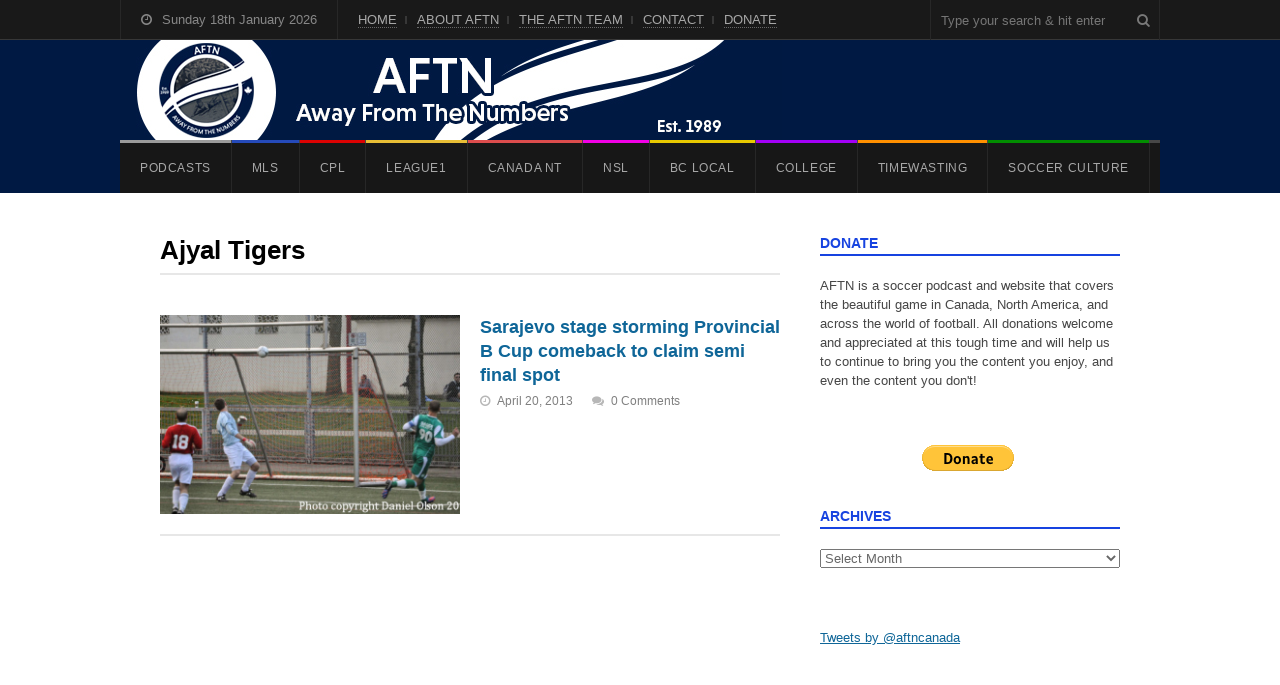

--- FILE ---
content_type: text/html; charset=UTF-8
request_url: https://aftn.ca/tag/ajyal-tigers/
body_size: 33178
content:
<!DOCTYPE html><html lang="en-GB"><head><script data-no-optimize="1">var litespeed_docref=sessionStorage.getItem("litespeed_docref");litespeed_docref&&(Object.defineProperty(document,"referrer",{get:function(){return litespeed_docref}}),sessionStorage.removeItem("litespeed_docref"));</script> <meta charset="UTF-8"><meta name="viewport" content="width=device-width, initial-scale=1"><link rel="pingback" href="https://aftn.ca/xmlrpc.php"><title>Ajyal Tigers &#8211; AFTN</title> <script type="litespeed/javascript">function theChampLoadEvent(e){var t=window.onload;if(typeof window.onload!="function"){window.onload=e}else{window.onload=function(){t();e()}}}</script> <script type="litespeed/javascript">var theChampDefaultLang='en_GB',theChampCloseIconPath='https://aftn.ca/wp-content/plugins/super-socializer/images/close.png'</script> <script type="litespeed/javascript">var theChampSiteUrl='https://aftn.ca',theChampVerified=0,theChampEmailPopup=0,heateorSsMoreSharePopupSearchText='Search'</script> <script type="litespeed/javascript">var theChampSharingAjaxUrl='https://aftn.ca/wp-admin/admin-ajax.php',heateorSsFbMessengerAPI='https://www.facebook.com/dialog/send?app_id=595489497242932&display=popup&link=%encoded_post_url%&redirect_uri=%encoded_post_url%',heateorSsWhatsappShareAPI='web',heateorSsUrlCountFetched=[],heateorSsSharesText='Shares',heateorSsShareText='Share',theChampPluginIconPath='https://aftn.ca/wp-content/plugins/super-socializer/images/logo.png',theChampSaveSharesLocally=0,theChampHorizontalSharingCountEnable=1,theChampVerticalSharingCountEnable=0,theChampSharingOffset=0,theChampCounterOffset=0,theChampMobileStickySharingEnabled=0,heateorSsCopyLinkMessage="Link copied."</script> <style type="text/css">.the_champ_button_instagram span.the_champ_svg,a.the_champ_instagram span.the_champ_svg{background:radial-gradient(circle at 30% 107%,#fdf497 0,#fdf497 5%,#fd5949 45%,#d6249f 60%,#285aeb 90%)}
					.the_champ_horizontal_sharing .the_champ_svg,.heateor_ss_standard_follow_icons_container .the_champ_svg{
					color: #fff;
				border-width: 0px;
		border-style: solid;
		border-color: transparent;
	}
		.the_champ_horizontal_sharing .theChampTCBackground{
		color:#666;
	}
		.the_champ_horizontal_sharing span.the_champ_svg:hover,.heateor_ss_standard_follow_icons_container span.the_champ_svg:hover{
				border-color: transparent;
	}
		.the_champ_vertical_sharing span.the_champ_svg,.heateor_ss_floating_follow_icons_container span.the_champ_svg{
					color: #fff;
				border-width: 0px;
		border-style: solid;
		border-color: transparent;
	}
		.the_champ_vertical_sharing .theChampTCBackground{
		color:#666;
	}
		.the_champ_vertical_sharing span.the_champ_svg:hover,.heateor_ss_floating_follow_icons_container span.the_champ_svg:hover{
						border-color: transparent;
		}
	div.the_champ_sharing_title{text-align:center}div.the_champ_sharing_ul{width:100%;text-align:center;}div.the_champ_horizontal_sharing div.the_champ_sharing_ul a{float:none;display:inline-block;}</style><meta name='robots' content='max-image-preview:large' /><link rel='dns-prefetch' href='//stats.wp.com' /><link rel='preconnect' href='//i0.wp.com' /><link rel='preconnect' href='//c0.wp.com' /><link rel="alternate" type="application/rss+xml" title="AFTN &raquo; Feed" href="https://aftn.ca/feed/" /><link rel="alternate" type="application/rss+xml" title="AFTN &raquo; Comments Feed" href="https://aftn.ca/comments/feed/" /><link rel="alternate" type="application/rss+xml" title="AFTN &raquo; Ajyal Tigers Tag Feed" href="https://aftn.ca/tag/ajyal-tigers/feed/" /><style id='wp-img-auto-sizes-contain-inline-css' type='text/css'>img:is([sizes=auto i],[sizes^="auto," i]){contain-intrinsic-size:3000px 1500px}
/*# sourceURL=wp-img-auto-sizes-contain-inline-css */</style><link data-optimized="2" rel="stylesheet" href="https://aftn.ca/wp-content/litespeed/css/f44c95de0c2d3d8a22adf1af84cd09ac.css?ver=c9d82" /><link rel='stylesheet' id='wp-block-library-css' href='https://c0.wp.com/c/6.9/wp-includes/css/dist/block-library/style.min.css' type='text/css' media='all' /><style id='wp-block-paragraph-inline-css' type='text/css'>.is-small-text{font-size:.875em}.is-regular-text{font-size:1em}.is-large-text{font-size:2.25em}.is-larger-text{font-size:3em}.has-drop-cap:not(:focus):first-letter{float:left;font-size:8.4em;font-style:normal;font-weight:100;line-height:.68;margin:.05em .1em 0 0;text-transform:uppercase}body.rtl .has-drop-cap:not(:focus):first-letter{float:none;margin-left:.1em}p.has-drop-cap.has-background{overflow:hidden}:root :where(p.has-background){padding:1.25em 2.375em}:where(p.has-text-color:not(.has-link-color)) a{color:inherit}p.has-text-align-left[style*="writing-mode:vertical-lr"],p.has-text-align-right[style*="writing-mode:vertical-rl"]{rotate:180deg}
/*# sourceURL=https://c0.wp.com/c/6.9/wp-includes/blocks/paragraph/style.min.css */</style><style id='global-styles-inline-css' type='text/css'>:root{--wp--preset--aspect-ratio--square: 1;--wp--preset--aspect-ratio--4-3: 4/3;--wp--preset--aspect-ratio--3-4: 3/4;--wp--preset--aspect-ratio--3-2: 3/2;--wp--preset--aspect-ratio--2-3: 2/3;--wp--preset--aspect-ratio--16-9: 16/9;--wp--preset--aspect-ratio--9-16: 9/16;--wp--preset--color--black: #000000;--wp--preset--color--cyan-bluish-gray: #abb8c3;--wp--preset--color--white: #ffffff;--wp--preset--color--pale-pink: #f78da7;--wp--preset--color--vivid-red: #cf2e2e;--wp--preset--color--luminous-vivid-orange: #ff6900;--wp--preset--color--luminous-vivid-amber: #fcb900;--wp--preset--color--light-green-cyan: #7bdcb5;--wp--preset--color--vivid-green-cyan: #00d084;--wp--preset--color--pale-cyan-blue: #8ed1fc;--wp--preset--color--vivid-cyan-blue: #0693e3;--wp--preset--color--vivid-purple: #9b51e0;--wp--preset--gradient--vivid-cyan-blue-to-vivid-purple: linear-gradient(135deg,rgb(6,147,227) 0%,rgb(155,81,224) 100%);--wp--preset--gradient--light-green-cyan-to-vivid-green-cyan: linear-gradient(135deg,rgb(122,220,180) 0%,rgb(0,208,130) 100%);--wp--preset--gradient--luminous-vivid-amber-to-luminous-vivid-orange: linear-gradient(135deg,rgb(252,185,0) 0%,rgb(255,105,0) 100%);--wp--preset--gradient--luminous-vivid-orange-to-vivid-red: linear-gradient(135deg,rgb(255,105,0) 0%,rgb(207,46,46) 100%);--wp--preset--gradient--very-light-gray-to-cyan-bluish-gray: linear-gradient(135deg,rgb(238,238,238) 0%,rgb(169,184,195) 100%);--wp--preset--gradient--cool-to-warm-spectrum: linear-gradient(135deg,rgb(74,234,220) 0%,rgb(151,120,209) 20%,rgb(207,42,186) 40%,rgb(238,44,130) 60%,rgb(251,105,98) 80%,rgb(254,248,76) 100%);--wp--preset--gradient--blush-light-purple: linear-gradient(135deg,rgb(255,206,236) 0%,rgb(152,150,240) 100%);--wp--preset--gradient--blush-bordeaux: linear-gradient(135deg,rgb(254,205,165) 0%,rgb(254,45,45) 50%,rgb(107,0,62) 100%);--wp--preset--gradient--luminous-dusk: linear-gradient(135deg,rgb(255,203,112) 0%,rgb(199,81,192) 50%,rgb(65,88,208) 100%);--wp--preset--gradient--pale-ocean: linear-gradient(135deg,rgb(255,245,203) 0%,rgb(182,227,212) 50%,rgb(51,167,181) 100%);--wp--preset--gradient--electric-grass: linear-gradient(135deg,rgb(202,248,128) 0%,rgb(113,206,126) 100%);--wp--preset--gradient--midnight: linear-gradient(135deg,rgb(2,3,129) 0%,rgb(40,116,252) 100%);--wp--preset--font-size--small: 13px;--wp--preset--font-size--medium: 20px;--wp--preset--font-size--large: 36px;--wp--preset--font-size--x-large: 42px;--wp--preset--spacing--20: 0.44rem;--wp--preset--spacing--30: 0.67rem;--wp--preset--spacing--40: 1rem;--wp--preset--spacing--50: 1.5rem;--wp--preset--spacing--60: 2.25rem;--wp--preset--spacing--70: 3.38rem;--wp--preset--spacing--80: 5.06rem;--wp--preset--shadow--natural: 6px 6px 9px rgba(0, 0, 0, 0.2);--wp--preset--shadow--deep: 12px 12px 50px rgba(0, 0, 0, 0.4);--wp--preset--shadow--sharp: 6px 6px 0px rgba(0, 0, 0, 0.2);--wp--preset--shadow--outlined: 6px 6px 0px -3px rgb(255, 255, 255), 6px 6px rgb(0, 0, 0);--wp--preset--shadow--crisp: 6px 6px 0px rgb(0, 0, 0);}:where(.is-layout-flex){gap: 0.5em;}:where(.is-layout-grid){gap: 0.5em;}body .is-layout-flex{display: flex;}.is-layout-flex{flex-wrap: wrap;align-items: center;}.is-layout-flex > :is(*, div){margin: 0;}body .is-layout-grid{display: grid;}.is-layout-grid > :is(*, div){margin: 0;}:where(.wp-block-columns.is-layout-flex){gap: 2em;}:where(.wp-block-columns.is-layout-grid){gap: 2em;}:where(.wp-block-post-template.is-layout-flex){gap: 1.25em;}:where(.wp-block-post-template.is-layout-grid){gap: 1.25em;}.has-black-color{color: var(--wp--preset--color--black) !important;}.has-cyan-bluish-gray-color{color: var(--wp--preset--color--cyan-bluish-gray) !important;}.has-white-color{color: var(--wp--preset--color--white) !important;}.has-pale-pink-color{color: var(--wp--preset--color--pale-pink) !important;}.has-vivid-red-color{color: var(--wp--preset--color--vivid-red) !important;}.has-luminous-vivid-orange-color{color: var(--wp--preset--color--luminous-vivid-orange) !important;}.has-luminous-vivid-amber-color{color: var(--wp--preset--color--luminous-vivid-amber) !important;}.has-light-green-cyan-color{color: var(--wp--preset--color--light-green-cyan) !important;}.has-vivid-green-cyan-color{color: var(--wp--preset--color--vivid-green-cyan) !important;}.has-pale-cyan-blue-color{color: var(--wp--preset--color--pale-cyan-blue) !important;}.has-vivid-cyan-blue-color{color: var(--wp--preset--color--vivid-cyan-blue) !important;}.has-vivid-purple-color{color: var(--wp--preset--color--vivid-purple) !important;}.has-black-background-color{background-color: var(--wp--preset--color--black) !important;}.has-cyan-bluish-gray-background-color{background-color: var(--wp--preset--color--cyan-bluish-gray) !important;}.has-white-background-color{background-color: var(--wp--preset--color--white) !important;}.has-pale-pink-background-color{background-color: var(--wp--preset--color--pale-pink) !important;}.has-vivid-red-background-color{background-color: var(--wp--preset--color--vivid-red) !important;}.has-luminous-vivid-orange-background-color{background-color: var(--wp--preset--color--luminous-vivid-orange) !important;}.has-luminous-vivid-amber-background-color{background-color: var(--wp--preset--color--luminous-vivid-amber) !important;}.has-light-green-cyan-background-color{background-color: var(--wp--preset--color--light-green-cyan) !important;}.has-vivid-green-cyan-background-color{background-color: var(--wp--preset--color--vivid-green-cyan) !important;}.has-pale-cyan-blue-background-color{background-color: var(--wp--preset--color--pale-cyan-blue) !important;}.has-vivid-cyan-blue-background-color{background-color: var(--wp--preset--color--vivid-cyan-blue) !important;}.has-vivid-purple-background-color{background-color: var(--wp--preset--color--vivid-purple) !important;}.has-black-border-color{border-color: var(--wp--preset--color--black) !important;}.has-cyan-bluish-gray-border-color{border-color: var(--wp--preset--color--cyan-bluish-gray) !important;}.has-white-border-color{border-color: var(--wp--preset--color--white) !important;}.has-pale-pink-border-color{border-color: var(--wp--preset--color--pale-pink) !important;}.has-vivid-red-border-color{border-color: var(--wp--preset--color--vivid-red) !important;}.has-luminous-vivid-orange-border-color{border-color: var(--wp--preset--color--luminous-vivid-orange) !important;}.has-luminous-vivid-amber-border-color{border-color: var(--wp--preset--color--luminous-vivid-amber) !important;}.has-light-green-cyan-border-color{border-color: var(--wp--preset--color--light-green-cyan) !important;}.has-vivid-green-cyan-border-color{border-color: var(--wp--preset--color--vivid-green-cyan) !important;}.has-pale-cyan-blue-border-color{border-color: var(--wp--preset--color--pale-cyan-blue) !important;}.has-vivid-cyan-blue-border-color{border-color: var(--wp--preset--color--vivid-cyan-blue) !important;}.has-vivid-purple-border-color{border-color: var(--wp--preset--color--vivid-purple) !important;}.has-vivid-cyan-blue-to-vivid-purple-gradient-background{background: var(--wp--preset--gradient--vivid-cyan-blue-to-vivid-purple) !important;}.has-light-green-cyan-to-vivid-green-cyan-gradient-background{background: var(--wp--preset--gradient--light-green-cyan-to-vivid-green-cyan) !important;}.has-luminous-vivid-amber-to-luminous-vivid-orange-gradient-background{background: var(--wp--preset--gradient--luminous-vivid-amber-to-luminous-vivid-orange) !important;}.has-luminous-vivid-orange-to-vivid-red-gradient-background{background: var(--wp--preset--gradient--luminous-vivid-orange-to-vivid-red) !important;}.has-very-light-gray-to-cyan-bluish-gray-gradient-background{background: var(--wp--preset--gradient--very-light-gray-to-cyan-bluish-gray) !important;}.has-cool-to-warm-spectrum-gradient-background{background: var(--wp--preset--gradient--cool-to-warm-spectrum) !important;}.has-blush-light-purple-gradient-background{background: var(--wp--preset--gradient--blush-light-purple) !important;}.has-blush-bordeaux-gradient-background{background: var(--wp--preset--gradient--blush-bordeaux) !important;}.has-luminous-dusk-gradient-background{background: var(--wp--preset--gradient--luminous-dusk) !important;}.has-pale-ocean-gradient-background{background: var(--wp--preset--gradient--pale-ocean) !important;}.has-electric-grass-gradient-background{background: var(--wp--preset--gradient--electric-grass) !important;}.has-midnight-gradient-background{background: var(--wp--preset--gradient--midnight) !important;}.has-small-font-size{font-size: var(--wp--preset--font-size--small) !important;}.has-medium-font-size{font-size: var(--wp--preset--font-size--medium) !important;}.has-large-font-size{font-size: var(--wp--preset--font-size--large) !important;}.has-x-large-font-size{font-size: var(--wp--preset--font-size--x-large) !important;}
/*# sourceURL=global-styles-inline-css */</style><style id='classic-theme-styles-inline-css' type='text/css'>/*! This file is auto-generated */
.wp-block-button__link{color:#fff;background-color:#32373c;border-radius:9999px;box-shadow:none;text-decoration:none;padding:calc(.667em + 2px) calc(1.333em + 2px);font-size:1.125em}.wp-block-file__button{background:#32373c;color:#fff;text-decoration:none}
/*# sourceURL=/wp-includes/css/classic-themes.min.css */</style><style id='the_champ_frontend_css-inline-css' type='text/css'>.the_champ_horizontal_sharing .the_champ_square_count{
			display:block;
			text-indent:0!important;
			visibility:hidden;
			background-color:#58B8F8!important;
			width:auto;
			height:auto;
			text-align:center;
			min-width:8px!important;
			padding:1px 4px!important;
			color:#fff!important;
			font-family:&#039;Open Sans&#039;,arial,sans-serif!important;
			font-size:10px!important;
			font-weight:600!important;
			-webkit-border-radius:15px!important;
			border-radius:15px!important;
			-webkit-box-shadow:0 2px 2px rgba(0,0,0,.4);
			box-shadow:0 2px 2px rgba(0,0,0,.4);
			text-shadow:0 -1px 0 rgba(0,0,0,.2);
			line-height:14px!important;
			border:2px solid #fff!important;
			z-index:1;
			margin:2px auto!important;
			box-sizing:content-box!important
		}
/*# sourceURL=the_champ_frontend_css-inline-css */</style> <script type="litespeed/javascript" data-src="https://c0.wp.com/c/6.9/wp-includes/js/jquery/jquery.min.js" id="jquery-core-js"></script> <script type="litespeed/javascript" data-src="https://c0.wp.com/c/6.9/wp-includes/js/jquery/jquery-migrate.min.js" id="jquery-migrate-js"></script> <link rel="https://api.w.org/" href="https://aftn.ca/wp-json/" /><link rel="alternate" title="JSON" type="application/json" href="https://aftn.ca/wp-json/wp/v2/tags/1161" /><link rel="EditURI" type="application/rsd+xml" title="RSD" href="https://aftn.ca/xmlrpc.php?rsd" /><meta name="generator" content="WordPress 6.9" /><style>img#wpstats{display:none}</style><link rel="apple-touch-icon" sizes="180x180" href="/wp-content/uploads/fbrfg/apple-touch-icon.png"><link rel="icon" type="image/png" sizes="32x32" href="/wp-content/uploads/fbrfg/favicon-32x32.png"><link rel="icon" type="image/png" sizes="16x16" href="/wp-content/uploads/fbrfg/favicon-16x16.png"><link rel="manifest" href="/wp-content/uploads/fbrfg/site.webmanifest"><link rel="shortcut icon" href="/wp-content/uploads/fbrfg/favicon.ico"><meta name="msapplication-TileColor" content="#da532c"><meta name="msapplication-config" content="/wp-content/uploads/fbrfg/browserconfig.xml"><meta name="theme-color" content="#ffffff"><meta name="google-site-verification" content="OGYBqr-8ATS4pIDej4YnzJRx8bIOY6oGfxxzd-OMxbU" /><meta name="google-site-verification" content="yp5nQPoSuA8V5AUiYVAoGNCfHZDUwSme91zpaWGmV_g" /><style type="text/css">#header{ padding-top:0px; }#header{ padding-bottom:0px; }#top-wrap{ background-color:#001943; }h1 a:hover, h2 a:hover, h2 a:hover, h3 a:hover, h4 a:hover, h5 a:hover{ color:#1743e0; }.loop-entry-title a:hover{ color:#1743e0; }.single .entry a:hover, p.logged-in-as a:hover, .comment-navigation a:hover, .page .entry a:hover, .entry-footer a:hover, .home-slider-caption-excerpt a:hover, .post-meta a:hover{ color:#1743e0; }.sidebar-container .widget-title{ color:#1743e0; }.sidebar-container .widget-title{ border-color:#1743e0; }.wpex-tabs-widget-tabs a.active{ border-top-color:#1743e0; }.author-badge{ color:#ffffff; }.author-badge{ background:#1743e0; }.site-scroll-top:hover{ background-color:#1743e0; }</style><style type="text/css">.cat-690-bg,#site-navigation .dropdown-menu .cat-690:after, body.category-690 .layout-toggle {background-color:#008cea}#site-navigation .current-menu-item.cat-690 > a, .wpex-mobile-main-nav .cat-690 > a {color:#008cea !important}.cat-3375-bg,#site-navigation .dropdown-menu .cat-3375:after, body.category-3375 .layout-toggle {background-color:#e8be35}#site-navigation .current-menu-item.cat-3375 > a, .wpex-mobile-main-nav .cat-3375 > a {color:#e8be35 !important}.cat-750-bg,#site-navigation .dropdown-menu .cat-750:after, body.category-750 .layout-toggle {background-color:#43b7b7}#site-navigation .current-menu-item.cat-750 > a, .wpex-mobile-main-nav .cat-750 > a {color:#43b7b7 !important}.cat-530-bg,#site-navigation .dropdown-menu .cat-530:after, body.category-530 .layout-toggle {background-color:#9b9b9b}#site-navigation .current-menu-item.cat-530 > a, .wpex-mobile-main-nav .cat-530 > a {color:#9b9b9b !important}.cat-2232-bg,#site-navigation .dropdown-menu .cat-2232:after, body.category-2232 .layout-toggle {background-color:#40ba39}#site-navigation .current-menu-item.cat-2232 > a, .wpex-mobile-main-nav .cat-2232 > a {color:#40ba39 !important}.cat-2520-bg,#site-navigation .dropdown-menu .cat-2520:after, body.category-2520 .layout-toggle {background-color:#ff9000}#site-navigation .current-menu-item.cat-2520 > a, .wpex-mobile-main-nav .cat-2520 > a {color:#ff9000 !important}.cat-674-bg,#site-navigation .dropdown-menu .cat-674:after, body.category-674 .layout-toggle {background-color:#a400f7}#site-navigation .current-menu-item.cat-674 > a, .wpex-mobile-main-nav .cat-674 > a {color:#a400f7 !important}.cat-2887-bg,#site-navigation .dropdown-menu .cat-2887:after, body.category-2887 .layout-toggle {background-color:#dd8500}#site-navigation .current-menu-item.cat-2887 > a, .wpex-mobile-main-nav .cat-2887 > a {color:#dd8500 !important}.cat-2888-bg,#site-navigation .dropdown-menu .cat-2888:after, body.category-2888 .layout-toggle {background-color:#dd0000}#site-navigation .current-menu-item.cat-2888 > a, .wpex-mobile-main-nav .cat-2888 > a {color:#dd0000 !important}.cat-538-bg,#site-navigation .dropdown-menu .cat-538:after, body.category-538 .layout-toggle {background-color:#028e00}#site-navigation .current-menu-item.cat-538 > a, .wpex-mobile-main-nav .cat-538 > a {color:#028e00 !important}.cat-680-bg,#site-navigation .dropdown-menu .cat-680:after, body.category-680 .layout-toggle {background-color:#028e00}#site-navigation .current-menu-item.cat-680 > a, .wpex-mobile-main-nav .cat-680 > a {color:#028e00 !important}.cat-3204-bg,#site-navigation .dropdown-menu .cat-3204:after, body.category-3204 .layout-toggle {background-color:#a400f7}#site-navigation .current-menu-item.cat-3204 > a, .wpex-mobile-main-nav .cat-3204 > a {color:#a400f7 !important}.cat-3374-bg,#site-navigation .dropdown-menu .cat-3374:after, body.category-3374 .layout-toggle {background-color:#254aba}#site-navigation .current-menu-item.cat-3374 > a, .wpex-mobile-main-nav .cat-3374 > a {color:#254aba !important}.cat-669-bg,#site-navigation .dropdown-menu .cat-669:after, body.category-669 .layout-toggle {background-color:#dd0000}#site-navigation .current-menu-item.cat-669 > a, .wpex-mobile-main-nav .cat-669 > a {color:#dd0000 !important}.cat-531-bg,#site-navigation .dropdown-menu .cat-531:after, body.category-531 .layout-toggle {background-color:#254aba}#site-navigation .current-menu-item.cat-531 > a, .wpex-mobile-main-nav .cat-531 > a {color:#254aba !important}.cat-886-bg,#site-navigation .dropdown-menu .cat-886:after, body.category-886 .layout-toggle {background-color:#43b7b7}#site-navigation .current-menu-item.cat-886 > a, .wpex-mobile-main-nav .cat-886 > a {color:#43b7b7 !important}.cat-917-bg,#site-navigation .dropdown-menu .cat-917:after, body.category-917 .layout-toggle {background-color:#dd0000}#site-navigation .current-menu-item.cat-917 > a, .wpex-mobile-main-nav .cat-917 > a {color:#dd0000 !important}.cat-2667-bg,#site-navigation .dropdown-menu .cat-2667:after, body.category-2667 .layout-toggle {background-color:#2b00ef}#site-navigation .current-menu-item.cat-2667 > a, .wpex-mobile-main-nav .cat-2667 > a {color:#2b00ef !important}.cat-675-bg,#site-navigation .dropdown-menu .cat-675:after, body.category-675 .layout-toggle {background-color:#a400f7}#site-navigation .current-menu-item.cat-675 > a, .wpex-mobile-main-nav .cat-675 > a {color:#a400f7 !important}.cat-677-bg,#site-navigation .dropdown-menu .cat-677:after, body.category-677 .layout-toggle {background-color:#e8c900}#site-navigation .current-menu-item.cat-677 > a, .wpex-mobile-main-nav .cat-677 > a {color:#e8c900 !important}.cat-1135-bg,#site-navigation .dropdown-menu .cat-1135:after, body.category-1135 .layout-toggle {background-color:#028e00}#site-navigation .current-menu-item.cat-1135 > a, .wpex-mobile-main-nav .cat-1135 > a {color:#028e00 !important}.cat-3038-bg,#site-navigation .dropdown-menu .cat-3038:after, body.category-3038 .layout-toggle {background-color:#dd0000}#site-navigation .current-menu-item.cat-3038 > a, .wpex-mobile-main-nav .cat-3038 > a {color:#dd0000 !important}.cat-545-bg,#site-navigation .dropdown-menu .cat-545:after, body.category-545 .layout-toggle {background-color:#ff9000}#site-navigation .current-menu-item.cat-545 > a, .wpex-mobile-main-nav .cat-545 > a {color:#ff9000 !important}.cat-1184-bg,#site-navigation .dropdown-menu .cat-1184:after, body.category-1184 .layout-toggle {background-color:#dd9933}#site-navigation .current-menu-item.cat-1184 > a, .wpex-mobile-main-nav .cat-1184 > a {color:#dd9933 !important}.cat-3094-bg,#site-navigation .dropdown-menu .cat-3094:after, body.category-3094 .layout-toggle {background-color:#7ca0bf}#site-navigation .current-menu-item.cat-3094 > a, .wpex-mobile-main-nav .cat-3094 > a {color:#7ca0bf !important}.cat-681-bg,#site-navigation .dropdown-menu .cat-681:after, body.category-681 .layout-toggle {background-color:#028e00}#site-navigation .current-menu-item.cat-681 > a, .wpex-mobile-main-nav .cat-681 > a {color:#028e00 !important}.cat-2098-bg,#site-navigation .dropdown-menu .cat-2098:after, body.category-2098 .layout-toggle {background-color:#1e73be}#site-navigation .current-menu-item.cat-2098 > a, .wpex-mobile-main-nav .cat-2098 > a {color:#1e73be !important}.cat-670-bg,#site-navigation .dropdown-menu .cat-670:after, body.category-670 .layout-toggle {background-color:#dd0000}#site-navigation .current-menu-item.cat-670 > a, .wpex-mobile-main-nav .cat-670 > a {color:#dd0000 !important}.cat-676-bg,#site-navigation .dropdown-menu .cat-676:after, body.category-676 .layout-toggle {background-color:#a400f7}#site-navigation .current-menu-item.cat-676 > a, .wpex-mobile-main-nav .cat-676 > a {color:#a400f7 !important}.cat-989-bg,#site-navigation .dropdown-menu .cat-989:after, body.category-989 .layout-toggle {background-color:#008cea}#site-navigation .current-menu-item.cat-989 > a, .wpex-mobile-main-nav .cat-989 > a {color:#008cea !important}.cat-1890-bg,#site-navigation .dropdown-menu .cat-1890:after, body.category-1890 .layout-toggle {background-color:#dd0202}#site-navigation .current-menu-item.cat-1890 > a, .wpex-mobile-main-nav .cat-1890 > a {color:#dd0202 !important}.cat-678-bg,#site-navigation .dropdown-menu .cat-678:after, body.category-678 .layout-toggle {background-color:#e8c900}#site-navigation .current-menu-item.cat-678 > a, .wpex-mobile-main-nav .cat-678 > a {color:#e8c900 !important}.cat-3054-bg,#site-navigation .dropdown-menu .cat-3054:after, body.category-3054 .layout-toggle {background-color:#254aba}#site-navigation .current-menu-item.cat-3054 > a, .wpex-mobile-main-nav .cat-3054 > a {color:#254aba !important}.cat-546-bg,#site-navigation .dropdown-menu .cat-546:after, body.category-546 .layout-toggle {background-color:#ff9000}#site-navigation .current-menu-item.cat-546 > a, .wpex-mobile-main-nav .cat-546 > a {color:#ff9000 !important}.cat-682-bg,#site-navigation .dropdown-menu .cat-682:after, body.category-682 .layout-toggle {background-color:#028e00}#site-navigation .current-menu-item.cat-682 > a, .wpex-mobile-main-nav .cat-682 > a {color:#028e00 !important}.cat-1290-bg,#site-navigation .dropdown-menu .cat-1290:after, body.category-1290 .layout-toggle {background-color:#028e00}#site-navigation .current-menu-item.cat-1290 > a, .wpex-mobile-main-nav .cat-1290 > a {color:#028e00 !important}.cat-1325-bg,#site-navigation .dropdown-menu .cat-1325:after, body.category-1325 .layout-toggle {background-color:#a400f7}#site-navigation .current-menu-item.cat-1325 > a, .wpex-mobile-main-nav .cat-1325 > a {color:#a400f7 !important}.cat-2093-bg,#site-navigation .dropdown-menu .cat-2093:after, body.category-2093 .layout-toggle {background-color:#254aba}#site-navigation .current-menu-item.cat-2093 > a, .wpex-mobile-main-nav .cat-2093 > a {color:#254aba !important}.cat-1355-bg,#site-navigation .dropdown-menu .cat-1355:after, body.category-1355 .layout-toggle {background-color:#dd0000}#site-navigation .current-menu-item.cat-1355 > a, .wpex-mobile-main-nav .cat-1355 > a {color:#dd0000 !important}.cat-2099-bg,#site-navigation .dropdown-menu .cat-2099:after, body.category-2099 .layout-toggle {background-color:#f7b722}#site-navigation .current-menu-item.cat-2099 > a, .wpex-mobile-main-nav .cat-2099 > a {color:#f7b722 !important}.cat-671-bg,#site-navigation .dropdown-menu .cat-671:after, body.category-671 .layout-toggle {background-color:#dd0000}#site-navigation .current-menu-item.cat-671 > a, .wpex-mobile-main-nav .cat-671 > a {color:#dd0000 !important}.cat-3037-bg,#site-navigation .dropdown-menu .cat-3037:after, body.category-3037 .layout-toggle {background-color:#e8be35}#site-navigation .current-menu-item.cat-3037 > a, .wpex-mobile-main-nav .cat-3037 > a {color:#e8be35 !important}.cat-679-bg,#site-navigation .dropdown-menu .cat-679:after, body.category-679 .layout-toggle {background-color:#e8c900}#site-navigation .current-menu-item.cat-679 > a, .wpex-mobile-main-nav .cat-679 > a {color:#e8c900 !important}.cat-547-bg,#site-navigation .dropdown-menu .cat-547:after, body.category-547 .layout-toggle {background-color:#ff9000}#site-navigation .current-menu-item.cat-547 > a, .wpex-mobile-main-nav .cat-547 > a {color:#ff9000 !important}.cat-683-bg,#site-navigation .dropdown-menu .cat-683:after, body.category-683 .layout-toggle {background-color:#028e00}#site-navigation .current-menu-item.cat-683 > a, .wpex-mobile-main-nav .cat-683 > a {color:#028e00 !important}.cat-668-bg,#site-navigation .dropdown-menu .cat-668:after, body.category-668 .layout-toggle {background-color:#dd0000}#site-navigation .current-menu-item.cat-668 > a, .wpex-mobile-main-nav .cat-668 > a {color:#dd0000 !important}.cat-2100-bg,#site-navigation .dropdown-menu .cat-2100:after, body.category-2100 .layout-toggle {background-color:#ad0000}#site-navigation .current-menu-item.cat-2100 > a, .wpex-mobile-main-nav .cat-2100 > a {color:#ad0000 !important}.cat-672-bg,#site-navigation .dropdown-menu .cat-672:after, body.category-672 .layout-toggle {background-color:#dd0000}#site-navigation .current-menu-item.cat-672 > a, .wpex-mobile-main-nav .cat-672 > a {color:#dd0000 !important}.cat-1733-bg,#site-navigation .dropdown-menu .cat-1733:after, body.category-1733 .layout-toggle {background-color:#a400f7}#site-navigation .current-menu-item.cat-1733 > a, .wpex-mobile-main-nav .cat-1733 > a {color:#a400f7 !important}.cat-534-bg,#site-navigation .dropdown-menu .cat-534:after, body.category-534 .layout-toggle {background-color:#dd4d4d}#site-navigation .current-menu-item.cat-534 > a, .wpex-mobile-main-nav .cat-534 > a {color:#dd4d4d !important}.cat-1189-bg,#site-navigation .dropdown-menu .cat-1189:after, body.category-1189 .layout-toggle {background-color:#e8c900}#site-navigation .current-menu-item.cat-1189 > a, .wpex-mobile-main-nav .cat-1189 > a {color:#e8c900 !important}.cat-548-bg,#site-navigation .dropdown-menu .cat-548:after, body.category-548 .layout-toggle {background-color:#ff9000}#site-navigation .current-menu-item.cat-548 > a, .wpex-mobile-main-nav .cat-548 > a {color:#ff9000 !important}.cat-3735-bg,#site-navigation .dropdown-menu .cat-3735:after, body.category-3735 .layout-toggle {background-color:#f200e6}#site-navigation .current-menu-item.cat-3735 > a, .wpex-mobile-main-nav .cat-3735 > a {color:#f200e6 !important}.cat-809-bg,#site-navigation .dropdown-menu .cat-809:after, body.category-809 .layout-toggle {background-color:#dd0202}#site-navigation .current-menu-item.cat-809 > a, .wpex-mobile-main-nav .cat-809 > a {color:#dd0202 !important}.cat-1464-bg,#site-navigation .dropdown-menu .cat-1464:after, body.category-1464 .layout-toggle {background-color:#e8c900}#site-navigation .current-menu-item.cat-1464 > a, .wpex-mobile-main-nav .cat-1464 > a {color:#e8c900 !important}.cat-673-bg,#site-navigation .dropdown-menu .cat-673:after, body.category-673 .layout-toggle {background-color:#dd0000}#site-navigation .current-menu-item.cat-673 > a, .wpex-mobile-main-nav .cat-673 > a {color:#dd0000 !important}.cat-2021-bg,#site-navigation .dropdown-menu .cat-2021:after, body.category-2021 .layout-toggle {background-color:#4e2a84}#site-navigation .current-menu-item.cat-2021 > a, .wpex-mobile-main-nav .cat-2021 > a {color:#4e2a84 !important}.cat-549-bg,#site-navigation .dropdown-menu .cat-549:after, body.category-549 .layout-toggle {background-color:#ff9900}#site-navigation .current-menu-item.cat-549 > a, .wpex-mobile-main-nav .cat-549 > a {color:#ff9900 !important}.cat-822-bg,#site-navigation .dropdown-menu .cat-822:after, body.category-822 .layout-toggle {background-color:#dd4d4d}#site-navigation .current-menu-item.cat-822 > a, .wpex-mobile-main-nav .cat-822 > a {color:#dd4d4d !important}.cat-1564-bg,#site-navigation .dropdown-menu .cat-1564:after, body.category-1564 .layout-toggle {background-color:#e8c900}#site-navigation .current-menu-item.cat-1564 > a, .wpex-mobile-main-nav .cat-1564 > a {color:#e8c900 !important}.cat-924-bg,#site-navigation .dropdown-menu .cat-924:after, body.category-924 .layout-toggle {background-color:#254aba}#site-navigation .current-menu-item.cat-924 > a, .wpex-mobile-main-nav .cat-924 > a {color:#254aba !important}.cat-1806-bg,#site-navigation .dropdown-menu .cat-1806:after, body.category-1806 .layout-toggle {background-color:#ff9000}#site-navigation .current-menu-item.cat-1806 > a, .wpex-mobile-main-nav .cat-1806 > a {color:#ff9000 !important}.cat-536-bg,#site-navigation .dropdown-menu .cat-536:after, body.category-536 .layout-toggle {background-color:#e8c900}#site-navigation .current-menu-item.cat-536 > a, .wpex-mobile-main-nav .cat-536 > a {color:#e8c900 !important}.cat-2044-bg,#site-navigation .dropdown-menu .cat-2044:after, body.category-2044 .layout-toggle {background-color:#335425}#site-navigation .current-menu-item.cat-2044 > a, .wpex-mobile-main-nav .cat-2044 > a {color:#335425 !important}.cat-532-bg,#site-navigation .dropdown-menu .cat-532:after, body.category-532 .layout-toggle {background-color:#008cea}#site-navigation .current-menu-item.cat-532 > a, .wpex-mobile-main-nav .cat-532 > a {color:#008cea !important}.cat-1680-bg,#site-navigation .dropdown-menu .cat-1680:after, body.category-1680 .layout-toggle {background-color:#e8c900}#site-navigation .current-menu-item.cat-1680 > a, .wpex-mobile-main-nav .cat-1680 > a {color:#e8c900 !important}.cat-1246-bg,#site-navigation .dropdown-menu .cat-1246:after, body.category-1246 .layout-toggle {background-color:#dd4d4d}#site-navigation .current-menu-item.cat-1246 > a, .wpex-mobile-main-nav .cat-1246 > a {color:#dd4d4d !important}.cat-1247-bg,#site-navigation .dropdown-menu .cat-1247:after, body.category-1247 .layout-toggle {background-color:#254aba}#site-navigation .current-menu-item.cat-1247 > a, .wpex-mobile-main-nav .cat-1247 > a {color:#254aba !important}.cat-2046-bg,#site-navigation .dropdown-menu .cat-2046:after, body.category-2046 .layout-toggle {background-color:#41b5e6}#site-navigation .current-menu-item.cat-2046 > a, .wpex-mobile-main-nav .cat-2046 > a {color:#41b5e6 !important}.cat-1792-bg,#site-navigation .dropdown-menu .cat-1792:after, body.category-1792 .layout-toggle {background-color:#254aba}#site-navigation .current-menu-item.cat-1792 > a, .wpex-mobile-main-nav .cat-1792 > a {color:#254aba !important}.cat-535-bg,#site-navigation .dropdown-menu .cat-535:after, body.category-535 .layout-toggle {background-color:#a400f7}#site-navigation .current-menu-item.cat-535 > a, .wpex-mobile-main-nav .cat-535 > a {color:#a400f7 !important}.cat-1885-bg,#site-navigation .dropdown-menu .cat-1885:after, body.category-1885 .layout-toggle {background-color:#dd4d4d}#site-navigation .current-menu-item.cat-1885 > a, .wpex-mobile-main-nav .cat-1885 > a {color:#dd4d4d !important}.cat-2084-bg,#site-navigation .dropdown-menu .cat-2084:after, body.category-2084 .layout-toggle {background-color:#5bd604}#site-navigation .current-menu-item.cat-2084 > a, .wpex-mobile-main-nav .cat-2084 > a {color:#5bd604 !important}.cat-533-bg,#site-navigation .dropdown-menu .cat-533:after, body.category-533 .layout-toggle {background-color:#43b7b7}#site-navigation .current-menu-item.cat-533 > a, .wpex-mobile-main-nav .cat-533 > a {color:#43b7b7 !important}.cat-1893-bg,#site-navigation .dropdown-menu .cat-1893:after, body.category-1893 .layout-toggle {background-color:#dd4d4d}#site-navigation .current-menu-item.cat-1893 > a, .wpex-mobile-main-nav .cat-1893 > a {color:#dd4d4d !important}.cat-537-bg,#site-navigation .dropdown-menu .cat-537:after, body.category-537 .layout-toggle {background-color:#ff9000}#site-navigation .current-menu-item.cat-537 > a, .wpex-mobile-main-nav .cat-537 > a {color:#ff9000 !important}.cat-1909-bg,#site-navigation .dropdown-menu .cat-1909:after, body.category-1909 .layout-toggle {background-color:#dd4d4d}#site-navigation .current-menu-item.cat-1909 > a, .wpex-mobile-main-nav .cat-1909 > a {color:#dd4d4d !important}.cat-1100-bg,#site-navigation .dropdown-menu .cat-1100:after, body.category-1100 .layout-toggle {background-color:#028e00}#site-navigation .current-menu-item.cat-1100 > a, .wpex-mobile-main-nav .cat-1100 > a {color:#028e00 !important}.cat-985-bg,#site-navigation .dropdown-menu .cat-985:after, body.category-985 .layout-toggle {background-color:#ff02e1}#site-navigation .current-menu-item.cat-985 > a, .wpex-mobile-main-nav .cat-985 > a {color:#ff02e1 !important}</style><style type="text/css" id="custom-background-css">body.custom-background { background-color: #ffffff; }</style><style type="text/css">.legend table {
	width: auto;
	border: 0px;
}

.legend tr {
	border: 0px;
}
.legend td {
	padding: 5px;
	font-size: 12px;
	border: 0px;
}</style><link rel="icon" href="https://i0.wp.com/aftn.ca/wp-content/uploads/AFTN-Logo-2017.jpg?fit=32%2C32&#038;ssl=1" sizes="32x32" /><link rel="icon" href="https://i0.wp.com/aftn.ca/wp-content/uploads/AFTN-Logo-2017.jpg?fit=192%2C192&#038;ssl=1" sizes="192x192" /><link rel="apple-touch-icon" href="https://i0.wp.com/aftn.ca/wp-content/uploads/AFTN-Logo-2017.jpg?fit=180%2C180&#038;ssl=1" /><meta name="msapplication-TileImage" content="https://i0.wp.com/aftn.ca/wp-content/uploads/AFTN-Logo-2017.jpg?fit=270%2C270&#038;ssl=1" /><style type="text/css" id="wp-custom-css">body .site-branding { max-width: 100%; }</style><meta data-pso-pv="1.2.1" data-pso-pt="archive" data-pso-th="3ecc1963ec533321b54c488a38dd86f3"><script type="litespeed/javascript" data-src="//pagead2.googlesyndication.com/pagead/js/adsbygoogle.js"></script><script pagespeed_no_defer="" data-pso-version="20170502_060509" type="litespeed/javascript">window.dynamicgoogletags={config:[]};dynamicgoogletags.config=["ca-pub-2193103845175071",[[[["ASIDE",null,"secondary",[]],["10px","10px",0],1,[0],"8163805340",0,null,null,7],[["DIV",null,"footer-bottom",[]],["10px","10px",1],0,[5],"9640538549",0,null,null,4]]],[[[[null,[[0,19]],null,16,1,1],[null,[[20,20]],null,34,1,1],[null,[[180,199]],null,17,1,1],[null,[[320,339]],null,32,1,1]],[[["BODY",0,null,[]],["10px","10px",1],1,[4],null,0,null,null,2],[["BODY",0,null,[]],["10px","10px",1],2,[5],null,0,null,null,2],[["DIV",null,"topbar",[]],["10px","10px",1],0,[4],null,0,null,null,5],[["HEADER",0,null,[]],["10px","10px",1],0,[4],null,0,null,null,5],[["HEADER",0,null,[]],["10px","10px",1],3,[2],null,0,null,null,5],[["DIV",null,"site-navigation-inner",[]],["10px","10px",1],3,[2],null,0,null,null,6],[["NAV",0,null,[]],["10px","10px",1],0,[2],null,0,null,null,7],[["NAV",0,null,[]],["10px","10px",1],3,[2],null,0,null,null,7],[["DIV",null,"content",[]],["40px","10px",1],3,[1],null,0,null,null,7],[["H1",0,null,[]],["10px","10px",1],0,[2],null,0,null,null,9],[["DIV",null,"blog-wrap",[]],["10px","40px",1],0,[2],null,0,null,null,8],[["DIV",null,"blog-wrap",[]],["10px","10px",1],3,[1],null,0,null,null,8],[["ASIDE",null,"secondary",[]],["10px","10px",1],3,[3],null,0,null,null,7],[["DIV",null,"footer-bottom",[]],["10px","10px",1],0,[0],null,0,null,null,4],[["DIV",null,"footer-bottom",[]],["10px","10px",1],2,[5],null,0,null,null,4],[["DIV",null,"footer-bottom",[]],["10px","10px",1],3,[5],null,0,null,null,4],[["DIV",null,"copyright",[]],["10px","10px",1],0,[3],null,0,null,null,6],[["DIV",null,"copyright",[]],["3px","20px",1],3,[3],null,0,null,null,6],[["ASIDE",null,"secondary",[]],["10px","10px",1],1,[0],null,0,null,null,7],[["DIV",0,null,["loop-entry-content"],1],["10px","10px",0],0,[0],null,0],[["DIV",0,null,["loop-entry-content"],2],["10px","10px",0],0,[0],null,0],[["DIV",0,null,["loop-entry-content"],-1],["10px","10px",0],3,[0],null,0],[["DIV",1,null,["loop-entry-content"],1],["10px","10px",0],0,[0],null,0],[["DIV",1,null,["loop-entry-content"],2],["10px","10px",0],0,[0],null,0],[["DIV",1,null,["loop-entry-content"],-1],["10px","10px",0],3,[0],null,0],[["DIV",2,null,["loop-entry-content"],1],["10px","10px",0],0,[0],null,0],[["DIV",2,null,["loop-entry-content"],2],["10px","10px",0],0,[0],null,0],[["DIV",2,null,["loop-entry-content"],-1],["10px","10px",0],3,[0],null,0],[["DIV",0,null,["loop-entry-content"],3],["10px","10px",0],0,[0],null,0],[["DIV",1,null,["loop-entry-content"],3],["10px","10px",0],0,[0],null,0],[["DIV",2,null,["loop-entry-content"],3],["10px","10px",0],0,[0],null,0],[["DIV",null,"footer",[]],["10px","10px",1],0,[3],null,0,null,null,4]],["9555727349","2032460542","3509193740","4985926940","6462660147"],["DIV",null,null,["loop-entry-content"]],"20170214_040801"]],"WordPressArchive","2271622947",null,0.01,null,[null,1494917545442],0.01,0,null,null,"https://aftn.ca"];(function(){var h=this,aa=function(a){var b=typeof a;if("object"==b)if(a){if(a instanceof Array)return"array";if(a instanceof Object)return b;var c=Object.prototype.toString.call(a);if("[object Window]"==c)return"object";if("[object Array]"==c||"number"==typeof a.length&&"undefined"!=typeof a.splice&&"undefined"!=typeof a.propertyIsEnumerable&&!a.propertyIsEnumerable("splice"))return"array";if("[object Function]"==c||"undefined"!=typeof a.call&&"undefined"!=typeof a.propertyIsEnumerable&&!a.propertyIsEnumerable("call"))return"function"}else return"null";else if("function"==b&&"undefined"==typeof a.call)return"object";return b},p=function(a){return"number"==typeof a},ba=function(a,b){var c=Array.prototype.slice.call(arguments,1);return function(){var b=c.slice();b.push.apply(b,arguments);return a.apply(this,b)}},r=function(a,b){function c(){}c.prototype=b.prototype;a.Sa=b.prototype;a.prototype=new c;a.prototype.constructor=a;a.Ua=function(a,c,f){for(var d=Array(arguments.length-2),e=2;e<arguments.length;e++)d[e-2]=arguments[e];return b.prototype[c].apply(a,d)}};var ca=document,da=window;var ea=String.prototype.trim?function(a){return a.trim()}:function(a){return a.replace(/^[\s\xa0]+|[\s\xa0]+$/g,"")},fa=function(a,b){return a<b?-1:a>b?1:0},ga=function(a){return String(a).replace(/\-([a-z])/g,function(a,c){return c.toUpperCase()})};var ha=Array.prototype.forEach?function(a,b,c){Array.prototype.forEach.call(a,b,c)}:function(a,b,c){for(var d=a.length,e="string"==typeof a?a.split(""):a,f=0;f<d;f++)f in e&&b.call(c,e[f],f,a)};var t;a:{var ia=h.navigator;if(ia){var ja=ia.userAgent;if(ja){t=ja;break a}}t=""}var v=function(a){return-1!=t.indexOf(a)};var ka=function(a){ka[" "](a);return a};ka[" "]=function(){};var ma=function(a,b){var c=la;Object.prototype.hasOwnProperty.call(c,a)||(c[a]=b(a))};var na=v("Opera"),w=v("Trident")||v("MSIE"),oa=v("Edge"),pa=v("Gecko")&&!(-1!=t.toLowerCase().indexOf("webkit")&&!v("Edge"))&&!(v("Trident")||v("MSIE"))&&!v("Edge"),qa=-1!=t.toLowerCase().indexOf("webkit")&&!v("Edge"),ra=function(){var a=h.document;return a?a.documentMode:void 0},sa;a:{var ta="",ua=function(){var a=t;if(pa)return/rv\:([^\);]+)(\)|;)/.exec(a);if(oa)return/Edge\/([\d\.]+)/.exec(a);if(w)return/\b(?:MSIE|rv)[: ]([^\);]+)(\)|;)/.exec(a);if(qa)return/WebKit\/(\S+)/.exec(a);if(na)return/(?:Version)[ \/]?(\S+)/.exec(a)}();ua&&(ta=ua?ua[1]:"");if(w){var va=ra();if(null!=va&&va>parseFloat(ta)){sa=String(va);break a}}sa=ta}
var wa=sa,la={},xa=function(a){ma(a,function(){for(var b=0,c=ea(String(wa)).split("."),d=ea(String(a)).split("."),e=Math.max(c.length,d.length),f=0;0==b&&f<e;f++){var g=c[f]||"",k=d[f]||"";do{g=/(\d*)(\D*)(.*)/.exec(g)||["","","",""];k=/(\d*)(\D*)(.*)/.exec(k)||["","","",""];if(0==g[0].length&&0==k[0].length)break;b=fa(0==g[1].length?0:parseInt(g[1],10),0==k[1].length?0:parseInt(k[1],10))||fa(0==g[2].length,0==k[2].length)||fa(g[2],k[2]);g=g[3];k=k[3]}while(0==b)}return 0<=b})},ya;var za=h.document;ya=za&&w?ra()||("CSS1Compat"==za.compatMode?parseInt(wa,10):5):void 0;var Aa;if(!(Aa=!pa&&!w)){var Ba;if(Ba=w)Ba=9<=Number(ya);Aa=Ba}Aa||pa&&xa("1.9.1");w&&xa("9");var x=function(a,b,c,d){this.top=a;this.right=b;this.bottom=c;this.left=d};x.prototype.floor=function(){this.top=Math.floor(this.top);this.right=Math.floor(this.right);this.bottom=Math.floor(this.bottom);this.left=Math.floor(this.left);return this};var Da=function(){var a=Ca;try{var b;if(b=!!a&&null!=a.location.href)a:{try{ka(a.foo);b=!0;break a}catch(c){}b=!1}return b}catch(c){return!1}},Ea=function(a,b){for(var c in a)Object.prototype.hasOwnProperty.call(a,c)&&b.call(void 0,a[c],c,a)};var Fa=function(){var a=!1;try{var b=Object.defineProperty({},"passive",{get:function(){a=!0}});h.addEventListener("test",null,b)}catch(c){}return a}();var Ga=function(a){h.google_image_requests||(h.google_image_requests=[]);var b=h.document.createElement("img");b.src=a;h.google_image_requests.push(b)};var Ha=!!window.google_async_iframe_id,Ca=Ha&&window.parent||window;var Ia=function(a,b,c,d,e){this.ma=c||4E3;this.H=a||"&";this.ya=b||",$";this.T=void 0!==d?d:"trn";this.Ta=e||null;this.xa=!1;this.V={};this.Ka=0;this.L=[]},Ka=function(a,b,c,d,e){var f=[];Ea(a,function(a,k){(a=Ja(a,b,c,d,e))&&f.push(k+"="+a)});return f.join(b)},Ja=function(a,b,c,d,e){if(null==a)return"";b=b||"&";c=c||",$";"string"==typeof c&&(c=c.split(""));if(a instanceof Array){if(d=d||0,d<c.length){for(var f=[],g=0;g<a.length;g++)f.push(Ja(a[g],b,c,d+1,e));return f.join(c[d])}}else if("object"==typeof a)return e=e||0,2>e?encodeURIComponent(Ka(a,b,c,d,e+1)):"...";return encodeURIComponent(String(a))},Ma=function(a,b,c,d){b=b+"//"+c+d;var e=La(a)-d.length-0;if(0>e)return"";a.L.sort(function(a,b){return a-b});d=null;c="";for(var f=0;f<a.L.length;f++)for(var g=a.L[f],k=a.V[g],m=0;m<k.length;m++){if(!e){d=null==d?g:d;break}var l=Ka(k[m],a.H,a.ya);if(l){l=c+l;if(e>=l.length){e-=l.length;b+=l;c=a.H;break}else a.xa&&(c=e,l[c-1]==a.H&&--c,b+=l.substr(0,c),c=a.H,e=0);d=null==d?g:d}}f="";a.T&&null!=d&&(f=c+a.T+"="+(a.Ta||d));return b+f+""},La=function(a){if(!a.T)return a.ma;var b=1,c;for(c in a.V)b=c.length>b?c.length:b;return a.ma-a.T.length-b-a.H.length-1};var Pa=function(a,b,c,d){var e=Na;if((c?e.Qa:Math.random())<(d||e.Ba))try{if(b instanceof Ia)var f=b;else f=new Ia,Ea(b,function(a,b){var c=f,d=c.Ka++,e={};e[b]=a;a=[e];c.L.push(d);c.V[d]=a});var g=Ma(f,e.Na,e.Da,e.Ma+a+"&");g&&Ga(g)}catch(k){}};var Qa=function(a,b){this.events=[];this.Z=b||h;var c=null;b&&(b.google_js_reporting_queue=b.google_js_reporting_queue||[],this.events=b.google_js_reporting_queue,c=b.google_measure_js_timing);this.ja=null!=c?c:Math.random()<a;a:{try{var d=(this.Z||h).top.location.hash;if(d){var e=d.match(/\bdeid=([\d,]+)/);var f=e&&e[1]||"";break a}}catch(g){}f=""}a=f;b=this.Z.performance;this.sa=!!(b&&b.mark&&b.clearMarks&&a.indexOf&&0<a.indexOf("1337"))};Qa.prototype.disable=function(){this.sa&&ha(this.events,this.Aa,this);this.events.length=0;this.ja=!1};Qa.prototype.Aa=function(a){if(a&&this.sa){var b=this.Z.performance;b.clearMarks("goog_"+a.uniqueId+"_start");b.clearMarks("goog_"+a.uniqueId+"_end")}};var Na,y;if(Ha&&!Da()){var Ra="."+ca.domain;try{for(;2<Ra.split(".").length&&!Da();)ca.domain=Ra=Ra.substr(Ra.indexOf(".")+1),Ca=window.parent}catch(a){}Da()||(Ca=window)}y=Ca;var Sa=new Qa(1,y);Na=new function(){this.Na="http:"===da.location.protocol?"http:":"https:";this.Da="pagead2.googlesyndication.com";this.Ma="/pagead/gen_204?id=";this.Ba=.01;this.Qa=Math.random()};if("complete"==y.document.readyState)y.google_measure_js_timing||Sa.disable();else if(Sa.ja){var Ta=function(){y.google_measure_js_timing||Sa.disable()};y.addEventListener?y.addEventListener("load",Ta,Fa?void 0:!1):y.attachEvent&&y.attachEvent("onload",Ta)};var z=function(){},Ua="function"==typeof Uint8Array,B=function(a,b,c){a.a=null;b||(b=[]);a.Wa=void 0;a.M=-1;a.l=b;a:{if(a.l.length){b=a.l.length-1;var d=a.l[b];if(d&&"object"==typeof d&&"array"!=aa(d)&&!(Ua&&d instanceof Uint8Array)){a.R=b-a.M;a.G=d;break a}}a.R=Number.MAX_VALUE}a.Va={};if(c)for(b=0;b<c.length;b++)d=c[b],d<a.R?(d+=a.M,a.l[d]=a.l[d]||A):a.G[d]=a.G[d]||A},A=[],C=function(a,b){if(b<a.R){b+=a.M;var c=a.l[b];return c===A?a.l[b]=[]:c}c=a.G[b];return c===A?a.G[b]=[]:c},Wa=function(a){a=C(Va,a);return null==a?a:+a},D=function(a,b,c){b<a.R?a.l[b+a.M]=c:a.G[b]=c},E=function(a,b,c){a.a||(a.a={});if(!a.a[c]){var d=C(a,c);d&&(a.a[c]=new b(d))}return a.a[c]},F=function(a,b,c){a.a||(a.a={});if(!a.a[c]){for(var d=C(a,c),e=[],f=0;f<d.length;f++)e[f]=new b(d[f]);a.a[c]=e}b=a.a[c];b==A&&(b=a.a[c]=[]);return b},Xa=function(a,b,c){a.a||(a.a={});c=c||[];for(var d=[],e=0;e<c.length;e++)d[e]=G(c[e]);a.a[b]=c;D(a,b,d)},Ya=function(a){if(a.a)for(var b in a.a){var c=a.a[b];if("array"==aa(c))for(var d=0;d<c.length;d++)c[d]&&G(c[d]);else c&&G(c)}},G=function(a){Ya(a);return a.l};z.prototype.toString=function(){Ya(this);return this.l.toString()};var Za=function(a){var b;if("array"==aa(a)){for(var c=Array(a.length),d=0;d<a.length;d++)null!=(b=a[d])&&(c[d]="object"==typeof b?Za(b):b);return c}if(Ua&&a instanceof Uint8Array)return new Uint8Array(a);c={};for(d in a)null!=(b=a[d])&&(c[d]="object"==typeof b?Za(b):b);return c};var H=function(a){this.oa={};this.oa.c=a;this.o=[];this.u=null;this.v=[];this.fa=0};H.prototype.g=function(a){for(var b=0;b<this.o.length;b++)if(this.o[b]==a)return this;this.o.push(a);return this};var $a=function(a,b){a.u=a.u?a.u:b;return a};H.prototype.C=function(a){for(var b=0;b<this.v.length;b++)if(this.v[b]==a)return this;this.v.push(a);return this};H.prototype.getData=function(a){var b=this.oa,c={};for(d in b)c[d]=b[d];0<this.fa&&(c.t=this.fa);c.err=this.o.join();c.warn=this.v.join();if(this.u){c.excp_n=this.u.name;c.excp_m=this.u.message&&this.u.message.substring(0,512);if(b=this.u.stack){var d=this.u.stack;try{-1==d.indexOf("")&&(d="\n"+d);for(var e;d!=e;)e=d,d=d.replace(/((https?:\/..*\/)[^\/:]*:\d+(?:.|\n)*)\2/,"$1");b=d.replace(/\n */g,"\n")}catch(f){b=""}}c.excp_s=b}c.w=0<a.innerWidth?a.innerWidth:null;c.h=0<a.innerHeight?a.innerHeight:null;return c};var bb=function(a,b){ab(a,a.Ga,a.X,b)},ab=function(a,b,c,d){var e=d.u;d=d.getData(a.K);a.Ia?(d.type=b,a.K.console.log(d),e&&a.K.console.error(e)):0<c&&(d.r=c,Pa(b,d,"jserror"!=b,c))};var I=function(a){return a.dynamicgoogletags=a.dynamicgoogletags||{}};var J=function(a){B(this,a,cb)};r(J,z);var cb=[4];J.prototype.getId=function(){return C(this,3)};var K=function(a){B(this,a,null)};r(K,z);var db=function(a){B(this,a,null)};r(db,z);var L=function(a){return E(a,J,1)},M=function(a){B(this,a,eb)};r(M,z);var eb=[1];M.prototype.i=function(){return F(this,db,1)};M.prototype.qa=function(a){Xa(this,1,a)};var N=function(a){B(this,a,fb)};r(N,z);var fb=[2],gb=function(a){B(this,a,null)};r(gb,z);N.prototype.la=function(){return C(this,3)};N.prototype.ra=function(a){D(this,3,a)};var O=function(a){B(this,a,hb)};r(O,z);var hb=[1,2,3];O.prototype.i=function(){return F(this,db,2)};O.prototype.qa=function(a){Xa(this,2,a)};var P=function(a){B(this,a,ib)};r(P,z);var ib=[3],jb=function(a){B(this,a,null)};r(jb,z);P.prototype.A=function(){return C(this,1)};P.prototype.D=function(){return E(this,M,2)};P.prototype.O=function(){return C(this,4)};P.prototype.la=function(){return C(this,5)};P.prototype.ra=function(a){D(this,5,a)};P.prototype.N=function(){return E(this,jb,9)};var kb=function(a){this.m=a;this.ua=[]};kb.prototype.f=function(){return 0<F(this.m,O,3).length?F(this.m,O,3)[0]:null};var lb=function(a){var b=["adsbygoogle-placeholder"];a=a.className?a.className.split(/\s+/):[];for(var c={},d=0;d<a.length;++d)c[a[d]]=!0;for(d=0;d<b.length;++d)if(!c[b[d]])return!1;return!0};var mb=function(a,b){for(var c=0;c<b.length;c++){var d=b[c],e=ga(d.Xa);a[e]=d.value}},pb=function(a,b){var c=nb;b.setAttribute("data-adsbygoogle-status","reserved");b={element:b};(c=c&&c.Oa)&&(b.params=c);ob(a).push(b)},ob=function(a){return a.adsbygoogle=a.adsbygoogle||[]};var qb=function(a,b){if(!a)return!1;a=b.getComputedStyle?b.getComputedStyle(a,null):a.currentStyle;if(!a)return!1;a=a.cssFloat||a.styleFloat;return"left"==a||"right"==a},rb=function(a){for(a=a.previousSibling;a&&1!=a.nodeType;)a=a.previousSibling;return a?a:null},sb=function(a){return!!a.nextSibling||!!a.parentNode&&sb(a.parentNode)};var tb=function(a,b){var c=a.length;if(null!=c)for(var d=0;d<c;d++)b.call(void 0,a[d],d)};var ub=function(a,b,c,d){this.na=a;this.aa=b;this.ba=c;this.P=d};ub.prototype.query=function(a){var b=[];try{b=a.querySelectorAll(this.na)}catch(f){}if(!b.length)return[];a=b;b=a.length;if(0<b){for(var c=Array(b),d=0;d<b;d++)c[d]=a[d];a=c}else a=[];a=vb(this,a);p(this.aa)&&(b=this.aa,0>b&&(b+=a.length),a=0<=b&&b<a.length?[a[b]]:[]);if(p(this.ba)){b=[];for(c=0;c<a.length;c++){var d=wb(a[c]),e=this.ba;0>e&&(e+=d.length);0<=e&&e<d.length&&b.push(d[e])}a=b}return a};ub.prototype.toString=function(){return JSON.stringify({nativeQuery:this.na,occurrenceIndex:this.aa,paragraphIndex:this.ba,ignoreMode:this.P})};var vb=function(a,b){if(null==a.P)return b;switch(a.P){case 1:return b.slice(1);case 2:return b.slice(0,b.length-1);case 3:return b.slice(1,b.length-1);case 0:return b;default:throw Error("Unknown ignore mode: "+a.P)}},wb=function(a){var b=[];tb(a.getElementsByTagName("p"),function(a){100<=xb(a)&&b.push(a)});return b},xb=function(a){if(3==a.nodeType)return a.length;if(1!=a.nodeType||"SCRIPT"==a.tagName)return 0;var b=0;tb(a.childNodes,function(a){b+=xb(a)});return b},yb=function(a){return 0==a.length||isNaN(a[0])?a:"\\"+(30+parseInt(a[0],10))+" "+a.substring(1)};var zb=function(a,b){var c=0,d=C(a,6);if(void 0!==d)switch(d){case 0:c=1;break;case 1:c=2;break;case 2:c=3}var d=null,e=C(a,7);if(C(a,1)||a.getId()||0<C(a,4).length){var f=a.getId(),g=C(a,1),e=C(a,4),d=C(a,2);a=C(a,5);var k="";g&&(k+=g);f&&(k+="#"+yb(f));if(e)for(f=0;f<e.length;f++)k+="."+yb(e[f]);d=(e=k)?new ub(e,d,a,c):null}else e&&(d=new ub(e,C(a,2),C(a,5),c));return d?d.query(b):[]},Ab=function(a,b){if(a==b)return!0;if(!a||!b||C(a,1)!=C(b,1)||C(a,2)!=C(b,2)||a.getId()!=b.getId()||C(a,7)!=C(b,7)||C(a,5)!=C(b,5)||C(a,6)!=C(b,6))return!1;a=C(a,4);b=C(b,4);if(a||b)if(a&&b&&a.length==b.length)for(var c=0;c<a.length;c++){if(a[c]!=b[c])return!1}else return!1;return!0};var Bb=function(a){a=a.document;return("CSS1Compat"==a.compatMode?a.documentElement:a.body)||{}},Cb=function(a){return void 0===a.pageYOffset?(a.document.documentElement||a.document.body.parentNode||a.document.body).scrollTop:a.pageYOffset};var Db=function(a,b){b=L(b);if(!b)return null;a=zb(b,a);return 0<a.length?a[0]:null},Fb=function(a,b){b=Eb(a,b,!0);return p(b)&&!(b<=Bb(a).clientHeight)},Gb=function(a,b){return a.body?b-a.body.getBoundingClientRect().top:b},Eb=function(a,b,c){if(!c||!p(C(b,8))){var d=Db(a.document,b);if(d){var e=null!=E(b,K,2)?C(E(b,K,2),3):void 0;c=a.document.createElement("div");c.className="googlepublisherpluginad";var f=c.style;f.textAlign="center";f.width="100%";f.height="0px";f.clear=e?"both":"none";Hb(c,d,C(b,3));d=c.getBoundingClientRect().top+Cb(a);c.parentNode.removeChild(c);D(b,8,d)}}b=C(b,8);return p(b)?b-Cb(a):null},Ib={0:0,1:1,2:2,3:3},Jb={0:"auto",1:"horizontal",2:"vertical",3:"rectangle"},Kb=function(a,b){a.sort(function(a,d){a=Eb(b,a,!0);a=p(a)?a:Number.POSITIVE_INFINITY;d=Eb(b,d,!0);d=p(d)?d:Number.POSITIVE_INFINITY;return a-d})},Hb=function(a,b,c){switch(Ib[c]){case 0:b.parentNode&&b.parentNode.insertBefore(a,b);break;case 3:if(c=b.parentNode){var d=b.nextSibling;if(d&&d.parentNode!=c)for(;d&&8==d.nodeType;)d=d.nextSibling;c.insertBefore(a,d)}break;case 1:b.insertBefore(a,b.firstChild);break;case 2:b.appendChild(a)}if(1!=b.nodeType?0:"INS"==b.tagName&&lb(b))b.style.display="block"};var nb=new function(){this.ia="googlepublisherpluginad";this.Oa={google_tag_origin:"pso"}},Q=function(a){this.b=a;this.j=[];this.ea=0;this.o=[];this.v=[];this.Y=null;this.pa=!1},Lb=function(a,b){a=E(a.f(),J,4);if(!(a&&b&&C(b,1)==C(a,1)&&b.getId()==a.getId()&&p(C(b,2))&&p(C(b,5))))return!1;a=C(a,4);b=C(b,4);if(a.length!=b.length)return!1;for(var c=0;c<a.length;++c)if(b[c]!=a[c])return!1;return!0},Mb=function(a){var b=p(void 0)?void 0:20;var c=a.f();var d=c.i(),e=E(c,J,4);if(!(a.pa||0>=b)&&e&&0!=zb(e,a.b.document).length){a.pa=!0;for(var f=[],g=0;g<d.length;++g){var k=d[g];var m=L(k);Lb(a,m)&&(c=C(m,2),m=C(m,5),null!=c&&null!=m&&0<=c&&0<=m&&(!f[c]||C(L(f[c]),5)<m)&&(f[c]=k))}m=0;d=zb(e,a.b.document);for(c=0;c<f.length&&m<b;++c){var e=m,g=a,l=d[c],k=f[c];m=b-m;var u=g.f().i(),q=0;if(l&&k){l=wb(l).length;switch(C(L(k),6)){case 0:case 1:--l;break;case 2:l-=2}for(var n=C(L(k),5)+1;n<l&&q<m;++n){var Oa=new k.constructor(Za(G(k))),Hc=L(Oa);D(Hc,5,n);u.push(Oa);q++}}q&&g.f().qa(u);m=e+q}}};Q.prototype.g=function(a){for(var b=0;b<this.o.length;++b)if(this.o[b]==a)return;this.o.push(a)};Q.prototype.C=function(a){for(var b=0;b<this.v.length;++b)if(this.v[b]==a)return;this.v.push(a)};var Nb=function(a,b,c){var d=Ib[C(b,3)],e=Db(a.b.document,b);if(e){a:{var f=a.b;switch(d){case 0:f=qb(rb(e),f);break a;case 3:f=qb(e,f);break a;case 2:var g=e.lastChild;f=qb(g?1==g.nodeType?g:rb(g):null,f);break a}f=!1}if(!f&&(c||2!=d||sb(e))&&(c=1==d||2==d?e:e.parentNode,!c||(1!=c.nodeType?0:"INS"==c.tagName&&lb(c))||!(0>=c.offsetWidth)))a:if(C(b,7))a.C(8);else{b:if(C(b,5))c=C(b,5);else{if(c=R(a).f())if(c=C(c,3),a.ea<c.length){c=c[a.ea++];break b}a.g(4);c=null}if(null!=c){D(b,7,!0);d=[];(f=a.O())&&d.push(f);f=R(a).ua;for(g=0;g<f.length;++g)d.push(f[g]);p(C(b,9))&&d.push("pso-lv-"+C(b,9));var k=a.b.document;f=a.A();var g=C(b,6),g=null!=g?Jb[g]:g,m=E(b,K,2),l={};m&&(l.ta=C(m,1),l.ha=C(m,2),l.za=!!C(m,3));var m=c,u=nb,q=k.createElement("div"),n=q.style;n.textAlign="center";n.width="100%";n.height="auto";n.clear=l.za?"both":"none";l.La&&mb(n,l.La);k=k.createElement("ins");n=k.style;n.display="block";n.margin="auto";n.backgroundColor="transparent";l.ta&&(n.marginTop=l.ta);l.ha&&(n.marginBottom=l.ha);l.va&&mb(n,l.va);q.appendChild(k);k.setAttribute("data-ad-format",g?g:"auto");if(g=u&&u.ia)q.className=g;k.className="adsbygoogle";k.setAttribute("data-ad-client",f);m&&k.setAttribute("data-ad-slot",m);d.length&&k.setAttribute("data-ad-channel",d.join("+"));Hb(q,e,C(b,3));try{pb(a.b,k)}catch(Oa){C(b,5)!=c&&a.ea--;D(b,7,!1);a.C(6);q&&q.parentNode&&q.parentNode.removeChild(q);break a}a.j.push(q)}}}},Ob=function(a,b){for(var c=Number.POSITIVE_INFINITY,d=0;d<a.j.length;++d)var e=a.j[d].getBoundingClientRect().top,f=a.j[d].getBoundingClientRect().bottom,c=Math.min(c,b<e?e-b:f<b?b-f:0);return c},R=function(a){a=I(a.b).ps||null;if(!a)throw Error("No placementState");return a},Pb=function(a,b){var c=R(a).m;if(!c||!c.A())return a.g(5),!1;c=F(c,O,3)[0];return c?C(c,3).length<b?(a.g(4),a.g(5),!1):!0:(a.g(5),!1)};Q.prototype.A=function(){return R(this).m.A()||""};Q.prototype.O=function(){return R(this).m.O()||void 0};Q.prototype.D=function(){return R(this).m.D()||new M};Q.prototype.f=function(){var a=R(this).f();if(!a)throw Error("No mConfig");return a};var Qb=function(a){a=C(a.f(),6);return null!=a&&0<a};var Rb=function(){this.I=this.J=this.ca=null};var S=function(a){Q.call(this,a)};r(S,Q);S.prototype.apply=function(a){var b;(b=R(this).m)&&b.A()&&b.D()?b=!0:(this.g(5),b=!1);if(b){b=this.D().i();for(var c=0;c<b.length;c++){var d=b[c];C(d,7)||Nb(this,d,a)}}};S.prototype.B=function(){return(0==this.D().i().length||0<this.j.length)&&0==this.o.length};var Sb=function(a){Q.call(this,a);if(Pb(this,0)){a=this.D().i();for(var b=this.f().i(),c=0;c<a.length;c++){var d=a[c];a:{var e=d;var f=b;if(e&&L(e))for(var g=0;g<f.length;g++){var k=f[g];if(C(e,3)==C(k,3)&&Ab(L(e),L(k))){e=k;break a}}e=null}e&&E(e,K,2)&&(e=E(e,K,2),d.a||(d.a={}),f=e?G(e):e,d.a[2]=e,D(d,2,f))}}};r(Sb,S);var Ub=function(a,b){var c=void 0===b.pageXOffset?(b.document.documentElement||b.document.body.parentNode||b.document.body).scrollLeft:b.pageXOffset,d=Cb(b);if(a.getBoundingClientRect)return a=a.getBoundingClientRect(),Tb(a)?new x(a.top+d,a.right+c,a.bottom+d,a.left+c):new x(0,0,0,0);b=b.document.createRange();b.selectNodeContents(a);return b.collapsed?new x(0,0,0,0):b.getBoundingClientRect?(a=b.getBoundingClientRect(),Tb(a)?new x(a.top+d,a.right+c,a.bottom+d,a.left+c):new x(0,0,0,0)):new x(0,0,0,0)},Tb=function(a){return!!a&&p(a.top)&&!isNaN(a.top)&&p(a.right)&&!isNaN(a.right)&&p(a.bottom)&&!isNaN(a.bottom)&&p(a.left)&&!isNaN(a.left)};var Zb=function(a){this.K=a;this.Ha=Vb(a);this.wa=T("ins.adsbygoogle",a);this.ga=Wb(a);this.Pa=T("[__lsu_res=reserved]",a);this.U=[];a=Xb(this);for(var b=0;b<a.length;b++)this.U.push(new Yb(a[b]))},Vb=function(a){var b=a.googletag;if(!b||"function"!=typeof b.pubads)return T("div[id^=div-gpt-ad]",a);var c=[];try{for(var d=b.pubads().getSlots(),b=0;b<d.length;b++){var e=d[b].getSlotElementId(),f=a.document.getElementById(e);null!=f&&c.push(f)}}catch(g){Pa("ladd_evt",{ok:0,err:g.toString()},!0,.1)}return c},Wb=function(a){return T("iframe[id^=aswift_],iframe[id^=google_ads_frame]",a)},T=function(a,b){return Array.prototype.slice.call(b.document.querySelectorAll(a))},Xb=function(a){return[].concat(a.Ha,a.wa,a.ga,a.Pa)},Yb=function(a){this.Ea=a;this.W=null};var U=function(a){Q.call(this,a)};r(U,Q);U.prototype.apply=function(){};U.prototype.B=function(){if(Qb(this)){var a=this.b;var b=Vb(a);a=0<[].concat(b,T("ins.adsbygoogle",a),Wb(a),T("[__lsu_res=reserved]",a)).length}else a=!0;return a};var $b=function(a){Q.call(this,a);this.F=null};r($b,Q);$b.prototype.apply=function(a){if(a&&Pb(this,2)){Mb(this);a=Bb(this.b).clientHeight||640;null==this.F&&(this.F=new Zb(this.b));var b=this.F.ga.length;if(!(5<=b)){var b=Math.min(2,5-b),c=this.f().i();Kb(c,this.b);for(var d=0;d<c.length&&this.j.length<b;++d){var e=c[d];if(Fb(this.b,e)){var f=Eb(this.b,e,!0);if(void 0!==f){a:{var g=this.F;for(var k=a,m=f,l=0;l<g.U.length;l++){var u=m,q=k;var n=g.U[l];n.W||(n.W=Ub(n.Ea,g.K));n=n.W;if(n.top-q<u&&u<n.bottom+q){g=!0;break a}}g=!1}g||Ob(this,f)<a||Nb(this,e,!0)}}}0==this.j.length&&this.C(1)}}};$b.prototype.B=function(){return Qb(this)?0<Xb(this.F).length:!0};var ac=function(a){Q.call(this,a);this.$=!1};r(ac,U);ac.prototype.apply=function(a){if(a&&!this.$){a:{var b=this.b.document;var c=b.body;if(a&&c){a=this.A();var d=nb,e=b.createElement("div");e.style.display="block";if(d=d&&d.ia)e.className=d;b=b.createElement("ins");b.className="adsbygoogle";b.setAttribute("data-ad-client",a);b.setAttribute("data-reactive-ad-format","1");b.style.display="none";e.appendChild(b);Hb(e,c,2);try{pb(this.b,b)}catch(f){this.C(6);e&&e.parentNode&&e.parentNode.removeChild(e);c=5;break a}this.j.push(e);c=0}else c=4}this.$=0==c}};ac.prototype.B=function(){return this.$&&U.prototype.B.call(this)};var bc=function(a){Q.call(this,a);a=Bb(a).clientHeight;this.Ca=.1*a;this.Ja=.75*a};r(bc,Q);bc.prototype.apply=function(a){if(Pb(this,3)&&!this.B()){Mb(this);var b=this.f().i();Kb(b,this.b);var c=this.Ca;var d=document;d=d.querySelectorAll?d.querySelectorAll("header,#header,#masthead,.header,.site-header"):[];for(var e=d.length,f=0<e?d[0]:null,g=1;g<e;g++)d[g].getBoundingClientRect().top<f.getBoundingClientRect().top&&(f=d[g]);(d=f)&&(d=d.getBoundingClientRect())&&d.top!=d.bottom&&d.left!=d.right&&(c=Math.min(c,Gb(document,d.bottom)));for(d=0;d<b.length&&3>this.j.length;d++){e=b[d];var f=c,g=this.b.document,k=Eb(this.b,e,!1);!p(k)||Gb(g,k)<f?f=!1:(f=Ob(this,k),f=this.Ja<f);f&&(f=Fb(this.b,e),g=C(e,6)||0,f&&0==g&&D(e,6,3),!f&&a||Nb(this,e,a))}}};bc.prototype.B=function(){return 3==this.j.length};var V={};V[16]=S;V[17]=S;V[19]=U;V[29]=$b;V[33]=U;V[30]=ac;V[28]=bc;V[34]=bc;V[32]=Sb;V[1]=S;V[8]=U;V[11]=S;var cc=[19,29,33,30,16,32,17,34],dc=[16,19,33,30,17,1,6,8,11];var ec=function(a,b){a=a.google_ad_modifications=a.google_ad_modifications||{};(a.ad_channels=a.ad_channels||[]).push(b)};var fc=function(a){return 0>a||99<a?null:10>a?"0"+a:""+a};var gc=function(a,b){a=a.google_ad_modifications=a.google_ad_modifications||{};a=a.loeids=a.loeids||[];for(var c=0;c<b.length;c++)a.push(b[c])};var hc=function(a,b,c){this.ka=a;this.Fa=c?c:new jb};hc.prototype.N=function(){return this.Fa||new jb};var ic=function(a){if(!p(a))return!1;for(var b=0;b<cc.length;++b)if(a==cc[b])return!1;return!0},nc=function(){var a=W,b=jc,c=kc,d=b.f();if(!d)return lc(16);var e=null,f;a:{var g=F(d,N,1);for(f=0;f<g.length;++f){for(var k=!0,m=0;m<dc.length;++m)C(g[f],4)==dc[m]&&(k=!1);if(k){g=[];0==d.i().length&&g.push("PsoInvalidVariant");0==C(d,3).length&&g.push("PsoNoAdSlotCodes");f=g;break a}}f=[]}g=c.ka;if(0==f.length)a:{e=F(d,N,1);if(p(g))for(f=0;f<e.length;f++)if(k=e[f],V[C(k,4)])for(var m=F(k,gb,2),l=0;l<m.length;l++){var u=m[l],q=C(u,1),u=C(u,2);if(p(q)&&p(u)&&g>=q&&g<=u){e=k;break a}}e=null}else for(k=0;k<f.length;++k)b.ua.push(f[k]);if(!e){f=F(d,N,1);e={};for(k=0;k<f.length;k++)e[C(f[k],4)]=!0;f=null;e[19]||e[8]?f=19:e[16]||e[1]?f=16:0<d.i().length&&0<C(d,3).length&&e[34]&&(f=34);null!=f?(e=new N,D(e,6,3),D(e,4,f),16!=f&&19!=f&&e.ra("pso-ama-fallback")):e=null}(f=!e)||(!p(g)||800>g?f=!1:820>g?(gc(a,["26835111"]),f=!0):(840>g&&gc(a,["26835112"]),f=!1));if(f)return lc(16);(g=e.la())&&ec(a,g);g=!0;C(c.N(),2)&&(Date.now?Date.now():+new Date)<C(c.N(),2)||(ec(a,"pso-ama-exd"),g=!1);C(b.m,11)&&(ec(a,"pso-ama-stl-tmp"),g=!1);g&&ec(a,"pso-ama-elig");2==C(e,6)&&(b=C(e,1),null!=b&&gc(a,[""+b]));if(g&&(2==C(e,6)||1==C(e,6))){d=F(d,N,1);if(null===c.ka)c=[];else{b={};c=[];for(g=0;g<d.length;g++)f=mc(d[g]),null==f||b[f]||(b[f]=!0,c.push(f));b=mc(e);if(null!=b){d=[];b=fc(b);g=!1;if(b)for(f=0;f<c.length;f++)k=fc(c[f]),b==k&&(g=!0),k&&d.push("950"+b+k);g||(d=[]);c=d}else c=[]}gc(a,c)}a=new Rb;a.ca=C(e,5);a.J=C(e,4);return a},lc=function(a){var b=new Rb;b.J=a;return b},oc=function(a){a=a.google_ad_modifications=a.google_ad_modifications||{};a.remove_ads_by_default=!0;a.ad_whitelist=[{ad_tag_origin:"pso"}];a.ad_blacklist=[];a.space_collapsing="slot"},mc=function(a){switch(C(a,6)){case 1:var b=C(a,4);break;case 2:b=C(a,7)}return null!=b?b:null};var pc=function(a){this.document=a};var X=function(a){H.call(this,a)};r(X,H);X.prototype.getData=function(a){var b=X.Sa.getData.call(this,a);a:{var c=(new pc(a.document)).document.getElementsByTagName("script");for(var d=0;d<c.length;++d)if(c[d].hasAttribute("data-pso-version")){c=c[d].getAttribute("data-pso-version");break a}c=null}b.sv=c;if(d=I(a).ps||null){c=d.m;var d=d.f(),e=b.wpc;b.wpc=null!=e?e:c.A();b.su=C(c,14);b.tn=c.O();b.ev=d&&C(d,5)}if(a=I(a).ss||null)b.s=a.J,b.st=a.ca;return b};var qc=null,rc=!1,uc=function(a){var b=sc,c=tc;b.addEventListener?(a&&b.addEventListener("DOMContentLiteSpeedLoaded",a,!1),c&&b.addEventListener("load",c,!1)):b.attachEvent&&c&&b.attachEvent("onload",c)},wc=function(a){p(qc)&&a.clearInterval&&(a.clearInterval(qc),qc=null);rc||vc(a,!1);vc(a,!0)},xc=function(a,b){try{wc(b);var c=I(b).ss||null;if(c&&c.I){var d=c.I,e=d.B(),f=d.o,g=d.v,k=d.Y,m=d.j.length;e||0!=m||f.push(6);for(var l=new X(m),c=0;c<g.length;c++)l.C(g[c]);if(e&&0==f.length&&null===k)ab(a,a.Ra,a.da,l);else{for(e=0;e<f.length;e++)l.g(f[e]);bb(a,$a(l,k))}}else bb(a,(new X(0)).g(2))}catch(u){bb(a,$a((new X(0)).g(1),u))}I(b).loaded=!0},vc=function(a,b){b||(rc=!0);if((a=I(a).ss||null)&&a.I){a=a.I;try{a.apply(b)}catch(c){a.g(1),null===a.Y&&(a.Y=c)}}},yc=function(){vc(window,!1)};var Y=new function(a){this.Ra="pso_success";this.Ga="pso_failure";this.X=this.da=.01;this.Ia=!1;this.K=a}(window);try{var W=window,Va,zc=I(W).config;Va=zc?new P(zc):null;if(!Va)throw Error("No config");var Ac=Wa(10),Bc=Wa(7);Y.da=null!=Ac?Ac:Y.da;Y.X=null!=Bc?Bc:Y.X;var jc=new kb(Va),Cc=jc;I(W).ps=Cc;var Z,kc;if(v("iPad")||v("Android")&&!v("Mobile")||v("Silk")||!(v("iPod")||v("iPhone")||v("Android")||v("IEMobile")))Z=lc(16);else{var Dc,Ec=/^#([^=]*)=(\d+)$/.exec(W.location.hash);if((Dc=Ec&&3==Ec.length&&"pso_strategy"==Ec[1]?+Ec[2]:null)&&V[Dc]){Z=lc(Dc);var Fc=W;ic(Dc)&&oc(Fc)}else{var Gc=W,Ic=jc.m.N(),Jc;try{var Kc=parseInt(Gc.localStorage.getItem("PSO_EXP0"),10);Jc=isNaN(Kc)?null:Kc}catch(a){Jc=null}if(null==Jc){var Lc=Jc=Math.floor(1024*Math.random());try{Gc.localStorage.setItem("PSO_EXP0",Lc.toString())}catch(a){}}kc=new hc(Jc,0,Ic);Z=nc()}if(1==Z.ca){var Mc=W;ic(Z.J)&&oc(Mc)}}if(!Z)throw Error("No strategyState created!");var Nc=Z;I(W).ss=Nc;var Oc=W,Pc=Z,Qc=Pc.J;if(p(Qc)){var Rc=V[Qc];Qc&&Rc&&(Pc.I=new Rc(Oc))}var sc=W,tc=ba(xc,Y,sc),Sc=ba(wc,sc);switch(sc.document.readyState){case "complete":tc();break;case "interactive":Sc();uc();break;default:var Tc=sc,Uc=ob(Tc);Uc.loaded||(Uc.onload=yc);qc=Tc.setInterval(yc,10);uc(Sc)}}catch(a){bb(Y,$a(new X(0),a))}})()</script></head><body data-rsssl=1 class="archive tag tag-ajyal-tigers tag-1161 custom-background wp-theme-wpex-spartan symple-shortcodes  symple-shortcodes-responsive wpex-theme right-sidebar fixed-nav"><div id="wrap" class="clr"><div id="top-wrap" class="clr"><div id="topbar" class="clr"><div class="container clr"><div id="topbar-date" class="clr"><div class="topbar-date-full"><span class="fa fa-clock-o"></span>Sunday 18th January 2026</div><div class="topbar-date-condensed"><span class="fa fa-clock-o"></span>18-Jan-2026</div></div><div id="topbar-nav" class="cr"><div class="menu-top-menu-container"><ul id="menu-top-menu" class="top-nav sf-menu"><li id="menu-item-880" class="menu-item menu-item-type-custom menu-item-object-custom menu-item-home menu-item-880"><a href="https://aftn.ca/">HOME</a></li><li id="menu-item-881" class="menu-item menu-item-type-post_type menu-item-object-page menu-item-881"><a href="https://aftn.ca/about/">ABOUT AFTN</a></li><li id="menu-item-1198" class="menu-item menu-item-type-post_type menu-item-object-page menu-item-1198"><a href="https://aftn.ca/the-aftn-team/">THE AFTN TEAM</a></li><li id="menu-item-1111" class="menu-item menu-item-type-post_type menu-item-object-page menu-item-1111"><a href="https://aftn.ca/contact/">CONTACT</a></li><li id="menu-item-1342" class="menu-item menu-item-type-post_type menu-item-object-page menu-item-1342"><a href="https://aftn.ca/donate/">DONATE</a></li></ul></div></div><div id="topbar-search" class="clr"><form method="get" class="topbar-searchform" action="https://aftn.ca/" role="search">
<input type="search" class="field topbar-searchform-input" name="s" value="" placeholder="Type your search & hit enter" />
<button type="submit" class="topbar-searchform-btn"><span class="fa fa-search"></span></button></form></div>
<span class="fa fa-search topbar-search-mobile-toggle"></span>
<span class="fa fa-bars topbar-nav-mobile-toggle"></span></div></div><header id="header" class="site-header clr container"><div class="site-branding clr"><div id="logo" class="clr"><h2>			<a href="https://aftn.ca/" title="AFTN" rel="home">
<img data-lazyloaded="1" src="[data-uri]" width="662" height="100" data-src="https://aftn.ca/wp-content/uploads/AFTN-website-banner-blue-circle.jpg" alt="AFTN" />
</a></h2></div></div></header><div id="site-navigation-wrap" class="clr"><div id="site-navigation-inner" class="clr container"><nav id="site-navigation" class="navigation main-navigation clr"><div class="menu-aftn-canada-main-menu-container"><ul id="menu-aftn-canada-main-menu" class="main-nav dropdown-menu sf-menu"><li id="menu-item-870" class="menu-item menu-item-type-taxonomy menu-item-object-category menu-item-870 cat-530"><a href="https://aftn.ca/category/podcast/">PODCASTS</a></li><li id="menu-item-871" class="menu-item menu-item-type-taxonomy menu-item-object-category menu-item-has-children menu-item-871 cat-531"><a href="https://aftn.ca/category/mls/">MLS</a><ul class="sub-menu"><li id="menu-item-23225" class="menu-item menu-item-type-taxonomy menu-item-object-category menu-item-23225 cat-3054"><a href="https://aftn.ca/category/mls/mls-next-pro/">MLS NEXT PRO</a></li><li id="menu-item-9643" class="menu-item menu-item-type-taxonomy menu-item-object-category menu-item-9643 cat-809"><a href="https://aftn.ca/category/mls/canadian-championship/">CANADIAN CHAMPIONSHIP</a></li><li id="menu-item-7966" class="menu-item menu-item-type-taxonomy menu-item-object-category menu-item-7966 cat-924"><a href="https://aftn.ca/category/mls/concacaf-champions-cup/">CONCACAF CHAMPIONS CUP</a></li><li id="menu-item-872" class="menu-item menu-item-type-taxonomy menu-item-object-category menu-item-has-children menu-item-872 cat-532"><a href="https://aftn.ca/category/usl/">USL</a><ul class="sub-menu"><li id="menu-item-5465" class="menu-item menu-item-type-taxonomy menu-item-object-category menu-item-5465 cat-917"><a href="https://aftn.ca/category/usl/usl-league-2/">USL 2 (PDL)</a></li></ul></li><li id="menu-item-15649" class="menu-item menu-item-type-taxonomy menu-item-object-category menu-item-15649 cat-1792"><a href="https://aftn.ca/category/mls/nasl-1974-1984/">NASL (1974 to 1984)</a></li></ul></li><li id="menu-item-13805" class="menu-item menu-item-type-taxonomy menu-item-object-category menu-item-has-children menu-item-13805 cat-1890"><a href="https://aftn.ca/category/canadian-pl/">CPL</a><ul class="sub-menu"><li id="menu-item-22786" class="menu-item menu-item-type-taxonomy menu-item-object-category menu-item-22786 cat-3038"><a href="https://aftn.ca/category/canadian-pl/vancouver-fc/">VANCOUVER FC</a></li><li id="menu-item-15650" class="menu-item menu-item-type-taxonomy menu-item-object-category menu-item-15650 cat-2021"><a href="https://aftn.ca/category/canadian-pl/pacific-fc/">PACIFIC FC</a></li><li id="menu-item-15651" class="menu-item menu-item-type-taxonomy menu-item-object-category menu-item-15651 cat-2044"><a href="https://aftn.ca/category/canadian-pl/cavalry-fc/">CAVALRY FC</a></li><li id="menu-item-16076" class="menu-item menu-item-type-taxonomy menu-item-object-category menu-item-16076 cat-2099"><a href="https://aftn.ca/category/canadian-pl/forge-fc/">FORGE FC</a></li></ul></li><li id="menu-item-22782" class="menu-item menu-item-type-taxonomy menu-item-object-category menu-item-has-children menu-item-22782 cat-3037"><a href="https://aftn.ca/category/league1/">LEAGUE1</a><ul class="sub-menu"><li id="menu-item-23228" class="menu-item menu-item-type-taxonomy menu-item-object-category menu-item-23228 cat-3094"><a href="https://aftn.ca/category/league1/altitude-fc/">ALTITUDE FC</a></li><li id="menu-item-7967" class="menu-item menu-item-type-taxonomy menu-item-object-category menu-item-7967 cat-1355"><a href="https://aftn.ca/category/league1/tss-rovers/">TSS ROVERS</a></li><li id="menu-item-873" class="menu-item menu-item-type-taxonomy menu-item-object-category menu-item-873 cat-533"><a href="https://aftn.ca/category/whitecaps-academy/">WHITECAPS ACADEMY</a></li></ul></li><li id="menu-item-876" class="menu-item menu-item-type-taxonomy menu-item-object-category menu-item-876 cat-534"><a href="https://aftn.ca/category/national-teams-and-international-soccer/">CANADA NT</a></li><li id="menu-item-28904" class="menu-item menu-item-type-taxonomy menu-item-object-category menu-item-28904 cat-3735"><a href="https://aftn.ca/category/northern-super-league/">NSL</a></li><li id="menu-item-875" class="menu-item menu-item-type-taxonomy menu-item-object-category menu-item-has-children menu-item-875 cat-536"><a href="https://aftn.ca/category/bc-soccer/">BC LOCAL</a><ul class="sub-menu"><li id="menu-item-22783" class="menu-item menu-item-type-taxonomy menu-item-object-category menu-item-22783 cat-677"><a href="https://aftn.ca/category/bc-soccer/provincial-cup/">PROVINCIAL CUP</a></li><li id="menu-item-22784" class="menu-item menu-item-type-taxonomy menu-item-object-category menu-item-22784 cat-678"><a href="https://aftn.ca/category/bc-soccer/vmsl/">VMSL</a></li><li id="menu-item-22785" class="menu-item menu-item-type-taxonomy menu-item-object-category menu-item-22785 cat-1680"><a href="https://aftn.ca/category/bc-soccer/visl/">VISL</a></li></ul></li><li id="menu-item-874" class="menu-item menu-item-type-taxonomy menu-item-object-category menu-item-874 cat-535"><a href="https://aftn.ca/category/college/">COLLEGE</a></li><li id="menu-item-877" class="menu-item menu-item-type-taxonomy menu-item-object-category menu-item-has-children menu-item-877 cat-537"><a href="https://aftn.ca/category/timewasting/">TIMEWASTING</a><ul class="sub-menu"><li id="menu-item-1208" class="menu-item menu-item-type-taxonomy menu-item-object-category menu-item-1208 cat-549"><a href="https://aftn.ca/category/timewasting/back-catalogue/">BACK CATALOGUE</a></li><li id="menu-item-1209" class="menu-item menu-item-type-taxonomy menu-item-object-category menu-item-1209 cat-548"><a href="https://aftn.ca/category/timewasting/found-in-the-attic/">FOUND IN THE ATTIC</a></li><li id="menu-item-12372" class="menu-item menu-item-type-taxonomy menu-item-object-category menu-item-12372 cat-1806"><a href="https://aftn.ca/category/timewasting/get-with-the-program/">GET WITH THE PROGRAM</a></li><li id="menu-item-1210" class="menu-item menu-item-type-taxonomy menu-item-object-category menu-item-1210 cat-546"><a href="https://aftn.ca/category/timewasting/sing-when-youre-winning/">SING WHEN YOU&#8217;RE WINNING</a></li><li id="menu-item-1211" class="menu-item menu-item-type-taxonomy menu-item-object-category menu-item-1211 cat-547"><a href="https://aftn.ca/category/timewasting/team-of-the-week/">TEAM OF THE WEEK</a></li><li id="menu-item-1212" class="menu-item menu-item-type-taxonomy menu-item-object-category menu-item-1212 cat-545"><a href="https://aftn.ca/category/timewasting/top-ten-lists/">TOP TEN LISTS</a></li></ul></li><li id="menu-item-5004" class="menu-item menu-item-type-taxonomy menu-item-object-category menu-item-has-children menu-item-5004 cat-1100"><a href="https://aftn.ca/category/soccer-culture/">SOCCER CULTURE</a><ul class="sub-menu"><li id="menu-item-6927" class="menu-item menu-item-type-taxonomy menu-item-object-category menu-item-6927 cat-1290"><a href="https://aftn.ca/category/soccer-culture/football-dogs/">DOGS AT THE FOOTBALL</a></li><li id="menu-item-878" class="menu-item menu-item-type-taxonomy menu-item-object-category menu-item-878 cat-538"><a href="https://aftn.ca/category/soccer-culture/groundhopping/">GROUNDHOPPING</a></li></ul></li></ul></div>                <a href="#mobile-nav" class="navigation-toggle"><span class="fa fa-bars navigation-toggle-icon"></span><span class="navigation-toggle-text">Click here to navigate</span></a></nav></div></div></div><div class="site-main-wrap clr"><div id="main" class="site-main clr container"><div id="primary" class="content-area clr"><div id="content" class="site-content left-content clr" role="main"><header class="archive-header clr"><h1 class="archive-header-title">
Ajyal Tigers</h1></header><div id="blog-wrap" class="clr"><article id="post-5265" class="clr post-5265 post type-post status-publish format-standard has-post-thumbnail hentry category-provincial-cup category-bc-soccer tag-bc-soccer tag-sarajevo-fc tag-ajyal-tigers tag-provincial-cup tag-vmsl tag-fvsl tag-visl tag-pcsl tag-rssa tag-bmsa tag-b-cup loop-entry cat-677 cat-536 col-1"><div class="loop-entry-media clr"><figure class="loop-entry-thumbnail">
<a href="https://aftn.ca/sarajevo-stage-storming-provincial-b-cup-comeback-to-claim-semi-final-spot/" title="Sarajevo stage storming Provincial B Cup comeback to claim semi final spot"><div class="post-thumbnail">
<img data-lazyloaded="1" src="[data-uri]" data-src="https://aftn.ca/wp-content/uploads/Ajyal-Sarajevo01b-620x412.jpg" alt="Sarajevo stage storming Provincial B Cup comeback to claim semi final spot" width="620" height="412" /></div>
</a></figure></div><div class="loop-entry-content clr"><header><h2 class="loop-entry-title">
<a href="https://aftn.ca/sarajevo-stage-storming-provincial-b-cup-comeback-to-claim-semi-final-spot/" title="Sarajevo stage storming Provincial B Cup comeback to claim semi final spot">
Sarajevo stage storming Provincial B Cup comeback to claim semi final spot		</a></h2></header><div class="loop-entry-meta clr"><div class="loop-entry-meta-date">
<span class="fa fa-clock-o"></span>April 20, 2013</div><div class="loop-entry-meta-comments">
<span class="fa fa-comments"></span><a href="https://aftn.ca/sarajevo-stage-storming-provincial-b-cup-comeback-to-claim-semi-final-spot/#respond" class="comments-link" >0 Comments</a></div></div><div class="loop-entry-excerpt entry clr"></div></div></article></div></div><aside id="secondary" class="sidebar-container"><div class="sidebar-inner"><div class="widget-area"><div class="sidebar-widget ko_fi_widget clr"><span class="widget-title">DONATE</span><p>AFTN is a soccer podcast and website that covers the beautiful game in Canada, North America, and across the world of football. All donations welcome and appreciated at this tough time and will help us to continue to bring you the content you enjoy, and even the content you don&#039;t!</p><div class="ko-fi-button" data-text="Buy me a coffee!" data-color="#1743E0" data-code="aftncanada" id="ko_fi_widget_3Html" style="width: 100%; text-align: center;" data-title=""></div></div><div class="sidebar-widget widget_text clr"><div class="textwidget"><center><form action="https://www.paypal.com/cgi-bin/webscr" method="post" target="_blank">
<input type="hidden" name="cmd" value="_s-xclick"/>
<input type="hidden" name="hosted_button_id" value="CZ2NJ6K9VHE9G"/>
<input type="image" src="https://www.paypalobjects.com/en_US/i/btn/btn_donate_LG.gif" border="0" name="submit" alt="PayPal - The safer, easier way to pay online!"/>
<img data-lazyloaded="1" src="[data-uri]" alt="" border="0" data-src="https://www.paypalobjects.com/en_US/i/scr/pixel.gif" width="1" height="1"/></form></center></div></div><div class="sidebar-widget widget_archive clr"><span class="widget-title">Archives</span>		<label class="screen-reader-text" for="archives-dropdown-4">Archives</label>
<select id="archives-dropdown-4" name="archive-dropdown"><option value="">Select Month</option><option value='https://aftn.ca/2026/01/'> January 2026 &nbsp;(2)</option><option value='https://aftn.ca/2025/12/'> December 2025 &nbsp;(8)</option><option value='https://aftn.ca/2025/11/'> November 2025 &nbsp;(12)</option><option value='https://aftn.ca/2025/10/'> October 2025 &nbsp;(14)</option><option value='https://aftn.ca/2025/09/'> September 2025 &nbsp;(14)</option><option value='https://aftn.ca/2025/08/'> August 2025 &nbsp;(9)</option><option value='https://aftn.ca/2025/07/'> July 2025 &nbsp;(14)</option><option value='https://aftn.ca/2025/06/'> June 2025 &nbsp;(12)</option><option value='https://aftn.ca/2025/05/'> May 2025 &nbsp;(16)</option><option value='https://aftn.ca/2025/04/'> April 2025 &nbsp;(22)</option><option value='https://aftn.ca/2025/03/'> March 2025 &nbsp;(16)</option><option value='https://aftn.ca/2025/02/'> February 2025 &nbsp;(12)</option><option value='https://aftn.ca/2025/01/'> January 2025 &nbsp;(6)</option><option value='https://aftn.ca/2024/12/'> December 2024 &nbsp;(7)</option><option value='https://aftn.ca/2024/11/'> November 2024 &nbsp;(11)</option><option value='https://aftn.ca/2024/10/'> October 2024 &nbsp;(15)</option><option value='https://aftn.ca/2024/09/'> September 2024 &nbsp;(16)</option><option value='https://aftn.ca/2024/08/'> August 2024 &nbsp;(15)</option><option value='https://aftn.ca/2024/07/'> July 2024 &nbsp;(15)</option><option value='https://aftn.ca/2024/06/'> June 2024 &nbsp;(12)</option><option value='https://aftn.ca/2024/05/'> May 2024 &nbsp;(23)</option><option value='https://aftn.ca/2024/04/'> April 2024 &nbsp;(19)</option><option value='https://aftn.ca/2024/03/'> March 2024 &nbsp;(14)</option><option value='https://aftn.ca/2024/02/'> February 2024 &nbsp;(14)</option><option value='https://aftn.ca/2024/01/'> January 2024 &nbsp;(7)</option><option value='https://aftn.ca/2023/12/'> December 2023 &nbsp;(13)</option><option value='https://aftn.ca/2023/11/'> November 2023 &nbsp;(8)</option><option value='https://aftn.ca/2023/10/'> October 2023 &nbsp;(21)</option><option value='https://aftn.ca/2023/09/'> September 2023 &nbsp;(16)</option><option value='https://aftn.ca/2023/08/'> August 2023 &nbsp;(13)</option><option value='https://aftn.ca/2023/07/'> July 2023 &nbsp;(21)</option><option value='https://aftn.ca/2023/06/'> June 2023 &nbsp;(24)</option><option value='https://aftn.ca/2023/05/'> May 2023 &nbsp;(26)</option><option value='https://aftn.ca/2023/04/'> April 2023 &nbsp;(31)</option><option value='https://aftn.ca/2023/03/'> March 2023 &nbsp;(24)</option><option value='https://aftn.ca/2023/02/'> February 2023 &nbsp;(10)</option><option value='https://aftn.ca/2023/01/'> January 2023 &nbsp;(7)</option><option value='https://aftn.ca/2022/12/'> December 2022 &nbsp;(8)</option><option value='https://aftn.ca/2022/11/'> November 2022 &nbsp;(12)</option><option value='https://aftn.ca/2022/10/'> October 2022 &nbsp;(17)</option><option value='https://aftn.ca/2022/09/'> September 2022 &nbsp;(16)</option><option value='https://aftn.ca/2022/08/'> August 2022 &nbsp;(10)</option><option value='https://aftn.ca/2022/07/'> July 2022 &nbsp;(16)</option><option value='https://aftn.ca/2022/06/'> June 2022 &nbsp;(16)</option><option value='https://aftn.ca/2022/05/'> May 2022 &nbsp;(41)</option><option value='https://aftn.ca/2022/04/'> April 2022 &nbsp;(25)</option><option value='https://aftn.ca/2022/03/'> March 2022 &nbsp;(26)</option><option value='https://aftn.ca/2022/02/'> February 2022 &nbsp;(21)</option><option value='https://aftn.ca/2022/01/'> January 2022 &nbsp;(12)</option><option value='https://aftn.ca/2021/12/'> December 2021 &nbsp;(14)</option><option value='https://aftn.ca/2021/11/'> November 2021 &nbsp;(22)</option><option value='https://aftn.ca/2021/10/'> October 2021 &nbsp;(22)</option><option value='https://aftn.ca/2021/09/'> September 2021 &nbsp;(25)</option><option value='https://aftn.ca/2021/08/'> August 2021 &nbsp;(25)</option><option value='https://aftn.ca/2021/07/'> July 2021 &nbsp;(21)</option><option value='https://aftn.ca/2021/06/'> June 2021 &nbsp;(17)</option><option value='https://aftn.ca/2021/05/'> May 2021 &nbsp;(22)</option><option value='https://aftn.ca/2021/04/'> April 2021 &nbsp;(15)</option><option value='https://aftn.ca/2021/03/'> March 2021 &nbsp;(14)</option><option value='https://aftn.ca/2021/02/'> February 2021 &nbsp;(9)</option><option value='https://aftn.ca/2021/01/'> January 2021 &nbsp;(4)</option><option value='https://aftn.ca/2020/12/'> December 2020 &nbsp;(8)</option><option value='https://aftn.ca/2020/11/'> November 2020 &nbsp;(16)</option><option value='https://aftn.ca/2020/10/'> October 2020 &nbsp;(22)</option><option value='https://aftn.ca/2020/09/'> September 2020 &nbsp;(25)</option><option value='https://aftn.ca/2020/08/'> August 2020 &nbsp;(12)</option><option value='https://aftn.ca/2020/07/'> July 2020 &nbsp;(19)</option><option value='https://aftn.ca/2020/06/'> June 2020 &nbsp;(6)</option><option value='https://aftn.ca/2020/05/'> May 2020 &nbsp;(15)</option><option value='https://aftn.ca/2020/04/'> April 2020 &nbsp;(17)</option><option value='https://aftn.ca/2020/03/'> March 2020 &nbsp;(27)</option><option value='https://aftn.ca/2020/02/'> February 2020 &nbsp;(15)</option><option value='https://aftn.ca/2020/01/'> January 2020 &nbsp;(25)</option><option value='https://aftn.ca/2019/12/'> December 2019 &nbsp;(17)</option><option value='https://aftn.ca/2019/11/'> November 2019 &nbsp;(22)</option><option value='https://aftn.ca/2019/10/'> October 2019 &nbsp;(35)</option><option value='https://aftn.ca/2019/09/'> September 2019 &nbsp;(30)</option><option value='https://aftn.ca/2019/08/'> August 2019 &nbsp;(32)</option><option value='https://aftn.ca/2019/07/'> July 2019 &nbsp;(37)</option><option value='https://aftn.ca/2019/06/'> June 2019 &nbsp;(25)</option><option value='https://aftn.ca/2019/05/'> May 2019 &nbsp;(57)</option><option value='https://aftn.ca/2019/04/'> April 2019 &nbsp;(47)</option><option value='https://aftn.ca/2019/03/'> March 2019 &nbsp;(47)</option><option value='https://aftn.ca/2019/02/'> February 2019 &nbsp;(34)</option><option value='https://aftn.ca/2019/01/'> January 2019 &nbsp;(31)</option><option value='https://aftn.ca/2018/12/'> December 2018 &nbsp;(15)</option><option value='https://aftn.ca/2018/11/'> November 2018 &nbsp;(30)</option><option value='https://aftn.ca/2018/10/'> October 2018 &nbsp;(24)</option><option value='https://aftn.ca/2018/09/'> September 2018 &nbsp;(35)</option><option value='https://aftn.ca/2018/08/'> August 2018 &nbsp;(28)</option><option value='https://aftn.ca/2018/07/'> July 2018 &nbsp;(34)</option><option value='https://aftn.ca/2018/06/'> June 2018 &nbsp;(42)</option><option value='https://aftn.ca/2018/05/'> May 2018 &nbsp;(45)</option><option value='https://aftn.ca/2018/04/'> April 2018 &nbsp;(55)</option><option value='https://aftn.ca/2018/03/'> March 2018 &nbsp;(33)</option><option value='https://aftn.ca/2018/02/'> February 2018 &nbsp;(25)</option><option value='https://aftn.ca/2018/01/'> January 2018 &nbsp;(31)</option><option value='https://aftn.ca/2017/12/'> December 2017 &nbsp;(19)</option><option value='https://aftn.ca/2017/11/'> November 2017 &nbsp;(25)</option><option value='https://aftn.ca/2017/10/'> October 2017 &nbsp;(43)</option><option value='https://aftn.ca/2017/09/'> September 2017 &nbsp;(44)</option><option value='https://aftn.ca/2017/08/'> August 2017 &nbsp;(26)</option><option value='https://aftn.ca/2017/07/'> July 2017 &nbsp;(32)</option><option value='https://aftn.ca/2017/06/'> June 2017 &nbsp;(47)</option><option value='https://aftn.ca/2017/05/'> May 2017 &nbsp;(60)</option><option value='https://aftn.ca/2017/04/'> April 2017 &nbsp;(69)</option><option value='https://aftn.ca/2017/03/'> March 2017 &nbsp;(37)</option><option value='https://aftn.ca/2017/02/'> February 2017 &nbsp;(25)</option><option value='https://aftn.ca/2017/01/'> January 2017 &nbsp;(5)</option><option value='https://aftn.ca/2016/12/'> December 2016 &nbsp;(9)</option><option value='https://aftn.ca/2016/11/'> November 2016 &nbsp;(12)</option><option value='https://aftn.ca/2016/10/'> October 2016 &nbsp;(42)</option><option value='https://aftn.ca/2016/09/'> September 2016 &nbsp;(45)</option><option value='https://aftn.ca/2016/08/'> August 2016 &nbsp;(28)</option><option value='https://aftn.ca/2016/07/'> July 2016 &nbsp;(30)</option><option value='https://aftn.ca/2016/06/'> June 2016 &nbsp;(34)</option><option value='https://aftn.ca/2016/05/'> May 2016 &nbsp;(45)</option><option value='https://aftn.ca/2016/04/'> April 2016 &nbsp;(42)</option><option value='https://aftn.ca/2016/03/'> March 2016 &nbsp;(39)</option><option value='https://aftn.ca/2016/02/'> February 2016 &nbsp;(21)</option><option value='https://aftn.ca/2016/01/'> January 2016 &nbsp;(20)</option><option value='https://aftn.ca/2015/12/'> December 2015 &nbsp;(12)</option><option value='https://aftn.ca/2015/11/'> November 2015 &nbsp;(23)</option><option value='https://aftn.ca/2015/10/'> October 2015 &nbsp;(13)</option><option value='https://aftn.ca/2015/09/'> September 2015 &nbsp;(19)</option><option value='https://aftn.ca/2015/08/'> August 2015 &nbsp;(21)</option><option value='https://aftn.ca/2015/07/'> July 2015 &nbsp;(26)</option><option value='https://aftn.ca/2015/06/'> June 2015 &nbsp;(31)</option><option value='https://aftn.ca/2015/05/'> May 2015 &nbsp;(31)</option><option value='https://aftn.ca/2015/04/'> April 2015 &nbsp;(27)</option><option value='https://aftn.ca/2015/03/'> March 2015 &nbsp;(35)</option><option value='https://aftn.ca/2015/02/'> February 2015 &nbsp;(16)</option><option value='https://aftn.ca/2015/01/'> January 2015 &nbsp;(17)</option><option value='https://aftn.ca/2014/12/'> December 2014 &nbsp;(10)</option><option value='https://aftn.ca/2014/11/'> November 2014 &nbsp;(8)</option><option value='https://aftn.ca/2014/10/'> October 2014 &nbsp;(4)</option><option value='https://aftn.ca/2014/09/'> September 2014 &nbsp;(1)</option><option value='https://aftn.ca/2014/07/'> July 2014 &nbsp;(2)</option><option value='https://aftn.ca/2014/06/'> June 2014 &nbsp;(8)</option><option value='https://aftn.ca/2014/05/'> May 2014 &nbsp;(5)</option><option value='https://aftn.ca/2014/04/'> April 2014 &nbsp;(11)</option><option value='https://aftn.ca/2014/03/'> March 2014 &nbsp;(2)</option><option value='https://aftn.ca/2014/02/'> February 2014 &nbsp;(1)</option><option value='https://aftn.ca/2014/01/'> January 2014 &nbsp;(1)</option><option value='https://aftn.ca/2013/12/'> December 2013 &nbsp;(8)</option><option value='https://aftn.ca/2013/11/'> November 2013 &nbsp;(16)</option><option value='https://aftn.ca/2013/10/'> October 2013 &nbsp;(16)</option><option value='https://aftn.ca/2013/09/'> September 2013 &nbsp;(6)</option><option value='https://aftn.ca/2013/08/'> August 2013 &nbsp;(4)</option><option value='https://aftn.ca/2013/07/'> July 2013 &nbsp;(5)</option><option value='https://aftn.ca/2013/06/'> June 2013 &nbsp;(4)</option><option value='https://aftn.ca/2013/05/'> May 2013 &nbsp;(2)</option><option value='https://aftn.ca/2013/04/'> April 2013 &nbsp;(15)</option><option value='https://aftn.ca/2013/03/'> March 2013 &nbsp;(3)</option><option value='https://aftn.ca/2013/02/'> February 2013 &nbsp;(2)</option><option value='https://aftn.ca/2012/12/'> December 2012 &nbsp;(1)</option><option value='https://aftn.ca/2012/11/'> November 2012 &nbsp;(13)</option><option value='https://aftn.ca/2012/10/'> October 2012 &nbsp;(7)</option><option value='https://aftn.ca/2012/09/'> September 2012 &nbsp;(2)</option><option value='https://aftn.ca/2012/08/'> August 2012 &nbsp;(1)</option><option value='https://aftn.ca/2012/07/'> July 2012 &nbsp;(4)</option><option value='https://aftn.ca/2012/06/'> June 2012 &nbsp;(12)</option><option value='https://aftn.ca/2012/05/'> May 2012 &nbsp;(6)</option><option value='https://aftn.ca/2012/04/'> April 2012 &nbsp;(5)</option><option value='https://aftn.ca/2012/03/'> March 2012 &nbsp;(5)</option><option value='https://aftn.ca/2012/02/'> February 2012 &nbsp;(2)</option><option value='https://aftn.ca/2012/01/'> January 2012 &nbsp;(13)</option><option value='https://aftn.ca/2011/12/'> December 2011 &nbsp;(14)</option><option value='https://aftn.ca/2011/11/'> November 2011 &nbsp;(23)</option><option value='https://aftn.ca/2011/10/'> October 2011 &nbsp;(27)</option><option value='https://aftn.ca/2011/09/'> September 2011 &nbsp;(9)</option><option value='https://aftn.ca/2011/08/'> August 2011 &nbsp;(15)</option><option value='https://aftn.ca/2011/07/'> July 2011 &nbsp;(25)</option><option value='https://aftn.ca/2011/06/'> June 2011 &nbsp;(15)</option><option value='https://aftn.ca/2011/05/'> May 2011 &nbsp;(8)</option><option value='https://aftn.ca/2011/04/'> April 2011 &nbsp;(19)</option><option value='https://aftn.ca/2011/03/'> March 2011 &nbsp;(24)</option><option value='https://aftn.ca/2011/02/'> February 2011 &nbsp;(32)</option><option value='https://aftn.ca/2011/01/'> January 2011 &nbsp;(15)</option><option value='https://aftn.ca/2010/12/'> December 2010 &nbsp;(1)</option><option value='https://aftn.ca/2010/11/'> November 2010 &nbsp;(1)</option><option value='https://aftn.ca/2010/10/'> October 2010 &nbsp;(5)</option><option value='https://aftn.ca/2010/09/'> September 2010 &nbsp;(4)</option><option value='https://aftn.ca/2010/08/'> August 2010 &nbsp;(1)</option><option value='https://aftn.ca/2010/07/'> July 2010 &nbsp;(6)</option><option value='https://aftn.ca/2010/06/'> June 2010 &nbsp;(8)</option><option value='https://aftn.ca/2010/05/'> May 2010 &nbsp;(16)</option><option value='https://aftn.ca/2010/04/'> April 2010 &nbsp;(17)</option><option value='https://aftn.ca/2010/03/'> March 2010 &nbsp;(8)</option><option value='https://aftn.ca/2010/02/'> February 2010 &nbsp;(4)</option><option value='https://aftn.ca/2010/01/'> January 2010 &nbsp;(3)</option><option value='https://aftn.ca/2009/11/'> November 2009 &nbsp;(2)</option><option value='https://aftn.ca/2009/10/'> October 2009 &nbsp;(11)</option><option value='https://aftn.ca/2009/09/'> September 2009 &nbsp;(6)</option><option value='https://aftn.ca/2009/08/'> August 2009 &nbsp;(6)</option><option value='https://aftn.ca/2009/07/'> July 2009 &nbsp;(13)</option><option value='https://aftn.ca/2009/06/'> June 2009 &nbsp;(11)</option><option value='https://aftn.ca/2009/05/'> May 2009 &nbsp;(7)</option><option value='https://aftn.ca/2009/04/'> April 2009 &nbsp;(3)</option><option value='https://aftn.ca/2009/03/'> March 2009 &nbsp;(4)</option></select> <script type="litespeed/javascript">((dropdownId)=>{const dropdown=document.getElementById(dropdownId);function onSelectChange(){setTimeout(()=>{if('escape'===dropdown.dataset.lastkey){return}
if(dropdown.value){document.location.href=dropdown.value}},250)}
function onKeyUp(event){if('Escape'===event.key){dropdown.dataset.lastkey='escape'}else{delete dropdown.dataset.lastkey}}
function onClick(){delete dropdown.dataset.lastkey}
dropdown.addEventListener('keyup',onKeyUp);dropdown.addEventListener('click',onClick);dropdown.addEventListener('change',onSelectChange)})("archives-dropdown-4")</script> </div><div class="sidebar-widget widget_block widget_text clr"><p></p></div><div class="sidebar-widget widget_text clr"><div class="textwidget">            <a class="twitter-timeline" data-dnt="true" href="https://twitter.com/aftncanada" data-widget-id="389839345961537536">Tweets by @aftncanada</a> <script type="litespeed/javascript">!function(d,s,id){var js,fjs=d.getElementsByTagName(s)[0],p=/^http:/.test(d.location)?'http':'https';if(!d.getElementById(id)){js=d.createElement(s);js.id=id;js.src=p+"://platform.twitter.com/widgets.js";fjs.parentNode.insertBefore(js,fjs)}}(document,"script","twitter-wjs")</script> </div></div></div></div></aside></div></div></div></div><footer id="footer-wrap" class="site-footer clr"><div id="footer" class="container wpex-row clr"><div id="footer-widgets" class="clr"><div class="footer-box span_1_of_4 col col-1"></div><div class="footer-box span_1_of_4 col col-2"></div><div class="footer-box span_1_of_4 col col-3"></div><div class="footer-box span_1_of_4 col col-4"></div></div></div><div id="footer-bottom" class="clr"><div class="container clr"><div id="copyright" class="clr" role="contentinfo">
ALL MATERIAL IS COPYRIGHT AFTN (1989 - 2025)</div><ul id="menu-top-menu-1" class="footer-nav clr"><li class="menu-item menu-item-type-custom menu-item-object-custom menu-item-home menu-item-880"><a href="https://aftn.ca/">HOME</a></li><li class="menu-item menu-item-type-post_type menu-item-object-page menu-item-881"><a href="https://aftn.ca/about/">ABOUT AFTN</a></li><li class="menu-item menu-item-type-post_type menu-item-object-page menu-item-1198"><a href="https://aftn.ca/the-aftn-team/">THE AFTN TEAM</a></li><li class="menu-item menu-item-type-post_type menu-item-object-page menu-item-1111"><a href="https://aftn.ca/contact/">CONTACT</a></li><li class="menu-item menu-item-type-post_type menu-item-object-page menu-item-1342"><a href="https://aftn.ca/donate/">DONATE</a></li></ul></div></div></footer>
<a href="#" class="site-scroll-top"><span class="fa fa-arrow-up"></span></a> <script type="speculationrules">{"prefetch":[{"source":"document","where":{"and":[{"href_matches":"/*"},{"not":{"href_matches":["/wp-*.php","/wp-admin/*","/wp-content/uploads/*","/wp-content/*","/wp-content/plugins/*","/wp-content/themes/wpex-spartan/*","/*\\?(.+)"]}},{"not":{"selector_matches":"a[rel~=\"nofollow\"]"}},{"not":{"selector_matches":".no-prefetch, .no-prefetch a"}}]},"eagerness":"conservative"}]}</script> <script id="wpex-global-js-extra" type="litespeed/javascript">var wpexLocalize={"mobileMenuOpen":"Browser Categories","mobileMenuClosed":"Close navigation","homeSlideshow":"true","homeSlideshowSpeed":"5000","UsernamePlaceholder":"Username","PasswordPlaceholder":"Password","enableFitvids":"true"}</script> <script id="jetpack-stats-js-before" type="litespeed/javascript">_stq=window._stq||[];_stq.push(["view",{"v":"ext","blog":"86359894","post":"0","tz":"-8","srv":"aftn.ca","arch_tag":"ajyal-tigers","arch_results":"1","j":"1:15.4"}]);_stq.push(["clickTrackerInit","86359894","0"])</script> <script type="text/javascript" src="https://stats.wp.com/e-202603.js" id="jetpack-stats-js" defer="defer" data-wp-strategy="defer"></script> <script type="litespeed/javascript" data-src="https://storage.ko-fi.com/cdn/widget/Widget_2.js?ver=6.9" id="ko-fi-button-widget-js"></script> <script data-no-optimize="1">window.lazyLoadOptions=Object.assign({},{threshold:300},window.lazyLoadOptions||{});!function(t,e){"object"==typeof exports&&"undefined"!=typeof module?module.exports=e():"function"==typeof define&&define.amd?define(e):(t="undefined"!=typeof globalThis?globalThis:t||self).LazyLoad=e()}(this,function(){"use strict";function e(){return(e=Object.assign||function(t){for(var e=1;e<arguments.length;e++){var n,a=arguments[e];for(n in a)Object.prototype.hasOwnProperty.call(a,n)&&(t[n]=a[n])}return t}).apply(this,arguments)}function o(t){return e({},at,t)}function l(t,e){return t.getAttribute(gt+e)}function c(t){return l(t,vt)}function s(t,e){return function(t,e,n){e=gt+e;null!==n?t.setAttribute(e,n):t.removeAttribute(e)}(t,vt,e)}function i(t){return s(t,null),0}function r(t){return null===c(t)}function u(t){return c(t)===_t}function d(t,e,n,a){t&&(void 0===a?void 0===n?t(e):t(e,n):t(e,n,a))}function f(t,e){et?t.classList.add(e):t.className+=(t.className?" ":"")+e}function _(t,e){et?t.classList.remove(e):t.className=t.className.replace(new RegExp("(^|\\s+)"+e+"(\\s+|$)")," ").replace(/^\s+/,"").replace(/\s+$/,"")}function g(t){return t.llTempImage}function v(t,e){!e||(e=e._observer)&&e.unobserve(t)}function b(t,e){t&&(t.loadingCount+=e)}function p(t,e){t&&(t.toLoadCount=e)}function n(t){for(var e,n=[],a=0;e=t.children[a];a+=1)"SOURCE"===e.tagName&&n.push(e);return n}function h(t,e){(t=t.parentNode)&&"PICTURE"===t.tagName&&n(t).forEach(e)}function a(t,e){n(t).forEach(e)}function m(t){return!!t[lt]}function E(t){return t[lt]}function I(t){return delete t[lt]}function y(e,t){var n;m(e)||(n={},t.forEach(function(t){n[t]=e.getAttribute(t)}),e[lt]=n)}function L(a,t){var o;m(a)&&(o=E(a),t.forEach(function(t){var e,n;e=a,(t=o[n=t])?e.setAttribute(n,t):e.removeAttribute(n)}))}function k(t,e,n){f(t,e.class_loading),s(t,st),n&&(b(n,1),d(e.callback_loading,t,n))}function A(t,e,n){n&&t.setAttribute(e,n)}function O(t,e){A(t,rt,l(t,e.data_sizes)),A(t,it,l(t,e.data_srcset)),A(t,ot,l(t,e.data_src))}function w(t,e,n){var a=l(t,e.data_bg_multi),o=l(t,e.data_bg_multi_hidpi);(a=nt&&o?o:a)&&(t.style.backgroundImage=a,n=n,f(t=t,(e=e).class_applied),s(t,dt),n&&(e.unobserve_completed&&v(t,e),d(e.callback_applied,t,n)))}function x(t,e){!e||0<e.loadingCount||0<e.toLoadCount||d(t.callback_finish,e)}function M(t,e,n){t.addEventListener(e,n),t.llEvLisnrs[e]=n}function N(t){return!!t.llEvLisnrs}function z(t){if(N(t)){var e,n,a=t.llEvLisnrs;for(e in a){var o=a[e];n=e,o=o,t.removeEventListener(n,o)}delete t.llEvLisnrs}}function C(t,e,n){var a;delete t.llTempImage,b(n,-1),(a=n)&&--a.toLoadCount,_(t,e.class_loading),e.unobserve_completed&&v(t,n)}function R(i,r,c){var l=g(i)||i;N(l)||function(t,e,n){N(t)||(t.llEvLisnrs={});var a="VIDEO"===t.tagName?"loadeddata":"load";M(t,a,e),M(t,"error",n)}(l,function(t){var e,n,a,o;n=r,a=c,o=u(e=i),C(e,n,a),f(e,n.class_loaded),s(e,ut),d(n.callback_loaded,e,a),o||x(n,a),z(l)},function(t){var e,n,a,o;n=r,a=c,o=u(e=i),C(e,n,a),f(e,n.class_error),s(e,ft),d(n.callback_error,e,a),o||x(n,a),z(l)})}function T(t,e,n){var a,o,i,r,c;t.llTempImage=document.createElement("IMG"),R(t,e,n),m(c=t)||(c[lt]={backgroundImage:c.style.backgroundImage}),i=n,r=l(a=t,(o=e).data_bg),c=l(a,o.data_bg_hidpi),(r=nt&&c?c:r)&&(a.style.backgroundImage='url("'.concat(r,'")'),g(a).setAttribute(ot,r),k(a,o,i)),w(t,e,n)}function G(t,e,n){var a;R(t,e,n),a=e,e=n,(t=Et[(n=t).tagName])&&(t(n,a),k(n,a,e))}function D(t,e,n){var a;a=t,(-1<It.indexOf(a.tagName)?G:T)(t,e,n)}function S(t,e,n){var a;t.setAttribute("loading","lazy"),R(t,e,n),a=e,(e=Et[(n=t).tagName])&&e(n,a),s(t,_t)}function V(t){t.removeAttribute(ot),t.removeAttribute(it),t.removeAttribute(rt)}function j(t){h(t,function(t){L(t,mt)}),L(t,mt)}function F(t){var e;(e=yt[t.tagName])?e(t):m(e=t)&&(t=E(e),e.style.backgroundImage=t.backgroundImage)}function P(t,e){var n;F(t),n=e,r(e=t)||u(e)||(_(e,n.class_entered),_(e,n.class_exited),_(e,n.class_applied),_(e,n.class_loading),_(e,n.class_loaded),_(e,n.class_error)),i(t),I(t)}function U(t,e,n,a){var o;n.cancel_on_exit&&(c(t)!==st||"IMG"===t.tagName&&(z(t),h(o=t,function(t){V(t)}),V(o),j(t),_(t,n.class_loading),b(a,-1),i(t),d(n.callback_cancel,t,e,a)))}function $(t,e,n,a){var o,i,r=(i=t,0<=bt.indexOf(c(i)));s(t,"entered"),f(t,n.class_entered),_(t,n.class_exited),o=t,i=a,n.unobserve_entered&&v(o,i),d(n.callback_enter,t,e,a),r||D(t,n,a)}function q(t){return t.use_native&&"loading"in HTMLImageElement.prototype}function H(t,o,i){t.forEach(function(t){return(a=t).isIntersecting||0<a.intersectionRatio?$(t.target,t,o,i):(e=t.target,n=t,a=o,t=i,void(r(e)||(f(e,a.class_exited),U(e,n,a,t),d(a.callback_exit,e,n,t))));var e,n,a})}function B(e,n){var t;tt&&!q(e)&&(n._observer=new IntersectionObserver(function(t){H(t,e,n)},{root:(t=e).container===document?null:t.container,rootMargin:t.thresholds||t.threshold+"px"}))}function J(t){return Array.prototype.slice.call(t)}function K(t){return t.container.querySelectorAll(t.elements_selector)}function Q(t){return c(t)===ft}function W(t,e){return e=t||K(e),J(e).filter(r)}function X(e,t){var n;(n=K(e),J(n).filter(Q)).forEach(function(t){_(t,e.class_error),i(t)}),t.update()}function t(t,e){var n,a,t=o(t);this._settings=t,this.loadingCount=0,B(t,this),n=t,a=this,Y&&window.addEventListener("online",function(){X(n,a)}),this.update(e)}var Y="undefined"!=typeof window,Z=Y&&!("onscroll"in window)||"undefined"!=typeof navigator&&/(gle|ing|ro)bot|crawl|spider/i.test(navigator.userAgent),tt=Y&&"IntersectionObserver"in window,et=Y&&"classList"in document.createElement("p"),nt=Y&&1<window.devicePixelRatio,at={elements_selector:".lazy",container:Z||Y?document:null,threshold:300,thresholds:null,data_src:"src",data_srcset:"srcset",data_sizes:"sizes",data_bg:"bg",data_bg_hidpi:"bg-hidpi",data_bg_multi:"bg-multi",data_bg_multi_hidpi:"bg-multi-hidpi",data_poster:"poster",class_applied:"applied",class_loading:"litespeed-loading",class_loaded:"litespeed-loaded",class_error:"error",class_entered:"entered",class_exited:"exited",unobserve_completed:!0,unobserve_entered:!1,cancel_on_exit:!0,callback_enter:null,callback_exit:null,callback_applied:null,callback_loading:null,callback_loaded:null,callback_error:null,callback_finish:null,callback_cancel:null,use_native:!1},ot="src",it="srcset",rt="sizes",ct="poster",lt="llOriginalAttrs",st="loading",ut="loaded",dt="applied",ft="error",_t="native",gt="data-",vt="ll-status",bt=[st,ut,dt,ft],pt=[ot],ht=[ot,ct],mt=[ot,it,rt],Et={IMG:function(t,e){h(t,function(t){y(t,mt),O(t,e)}),y(t,mt),O(t,e)},IFRAME:function(t,e){y(t,pt),A(t,ot,l(t,e.data_src))},VIDEO:function(t,e){a(t,function(t){y(t,pt),A(t,ot,l(t,e.data_src))}),y(t,ht),A(t,ct,l(t,e.data_poster)),A(t,ot,l(t,e.data_src)),t.load()}},It=["IMG","IFRAME","VIDEO"],yt={IMG:j,IFRAME:function(t){L(t,pt)},VIDEO:function(t){a(t,function(t){L(t,pt)}),L(t,ht),t.load()}},Lt=["IMG","IFRAME","VIDEO"];return t.prototype={update:function(t){var e,n,a,o=this._settings,i=W(t,o);{if(p(this,i.length),!Z&&tt)return q(o)?(e=o,n=this,i.forEach(function(t){-1!==Lt.indexOf(t.tagName)&&S(t,e,n)}),void p(n,0)):(t=this._observer,o=i,t.disconnect(),a=t,void o.forEach(function(t){a.observe(t)}));this.loadAll(i)}},destroy:function(){this._observer&&this._observer.disconnect(),K(this._settings).forEach(function(t){I(t)}),delete this._observer,delete this._settings,delete this.loadingCount,delete this.toLoadCount},loadAll:function(t){var e=this,n=this._settings;W(t,n).forEach(function(t){v(t,e),D(t,n,e)})},restoreAll:function(){var e=this._settings;K(e).forEach(function(t){P(t,e)})}},t.load=function(t,e){e=o(e);D(t,e)},t.resetStatus=function(t){i(t)},t}),function(t,e){"use strict";function n(){e.body.classList.add("litespeed_lazyloaded")}function a(){console.log("[LiteSpeed] Start Lazy Load"),o=new LazyLoad(Object.assign({},t.lazyLoadOptions||{},{elements_selector:"[data-lazyloaded]",callback_finish:n})),i=function(){o.update()},t.MutationObserver&&new MutationObserver(i).observe(e.documentElement,{childList:!0,subtree:!0,attributes:!0})}var o,i;t.addEventListener?t.addEventListener("load",a,!1):t.attachEvent("onload",a)}(window,document);</script><script data-no-optimize="1">window.litespeed_ui_events=window.litespeed_ui_events||["mouseover","click","keydown","wheel","touchmove","touchstart"];var urlCreator=window.URL||window.webkitURL;function litespeed_load_delayed_js_force(){console.log("[LiteSpeed] Start Load JS Delayed"),litespeed_ui_events.forEach(e=>{window.removeEventListener(e,litespeed_load_delayed_js_force,{passive:!0})}),document.querySelectorAll("iframe[data-litespeed-src]").forEach(e=>{e.setAttribute("src",e.getAttribute("data-litespeed-src"))}),"loading"==document.readyState?window.addEventListener("DOMContentLoaded",litespeed_load_delayed_js):litespeed_load_delayed_js()}litespeed_ui_events.forEach(e=>{window.addEventListener(e,litespeed_load_delayed_js_force,{passive:!0})});async function litespeed_load_delayed_js(){let t=[];for(var d in document.querySelectorAll('script[type="litespeed/javascript"]').forEach(e=>{t.push(e)}),t)await new Promise(e=>litespeed_load_one(t[d],e));document.dispatchEvent(new Event("DOMContentLiteSpeedLoaded")),window.dispatchEvent(new Event("DOMContentLiteSpeedLoaded"))}function litespeed_load_one(t,e){console.log("[LiteSpeed] Load ",t);var d=document.createElement("script");d.addEventListener("load",e),d.addEventListener("error",e),t.getAttributeNames().forEach(e=>{"type"!=e&&d.setAttribute("data-src"==e?"src":e,t.getAttribute(e))});let a=!(d.type="text/javascript");!d.src&&t.textContent&&(d.src=litespeed_inline2src(t.textContent),a=!0),t.after(d),t.remove(),a&&e()}function litespeed_inline2src(t){try{var d=urlCreator.createObjectURL(new Blob([t.replace(/^(?:<!--)?(.*?)(?:-->)?$/gm,"$1")],{type:"text/javascript"}))}catch(e){d="data:text/javascript;base64,"+btoa(t.replace(/^(?:<!--)?(.*?)(?:-->)?$/gm,"$1"))}return d}</script><script data-no-optimize="1">var litespeed_vary=document.cookie.replace(/(?:(?:^|.*;\s*)_lscache_vary\s*\=\s*([^;]*).*$)|^.*$/,"");litespeed_vary||fetch("/wp-content/plugins/litespeed-cache/guest.vary.php",{method:"POST",cache:"no-cache",redirect:"follow"}).then(e=>e.json()).then(e=>{console.log(e),e.hasOwnProperty("reload")&&"yes"==e.reload&&(sessionStorage.setItem("litespeed_docref",document.referrer),window.location.reload(!0))});</script><script data-optimized="1" type="litespeed/javascript" data-src="https://aftn.ca/wp-content/litespeed/js/78948517077c1e0499fc425386f372d9.js?ver=c9d82"></script></body></html>
<!-- Page optimized by LiteSpeed Cache @2026-01-18 01:00:34 -->

<!-- Page cached by LiteSpeed Cache 7.7 on 2026-01-18 01:00:34 -->
<!-- Guest Mode -->
<!-- QUIC.cloud UCSS in queue -->